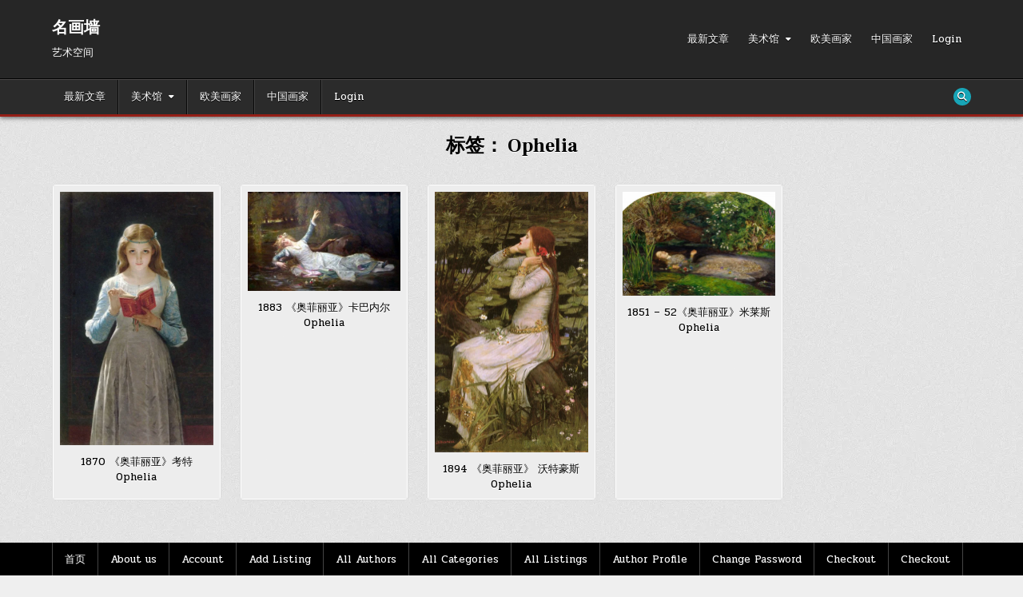

--- FILE ---
content_type: text/html; charset=UTF-8
request_url: https://minghuaqiang.com/tag/ophelia/
body_size: 38124
content:
<!DOCTYPE html>
<html lang="zh-Hans">
<head>
<meta charset="UTF-8">
<meta name="viewport" content="width=device-width, initial-scale=1.0">
<link rel="profile" href="http://gmpg.org/xfn/11">
<title>Ophelia &#8211; 名画墙</title>
<meta name='robots' content='max-image-preview:large' />
<link rel='dns-prefetch' href='//cdn.canvasjs.com' />
<link rel='dns-prefetch' href='//fonts.googleapis.com' />
<link rel='dns-prefetch' href='//use.fontawesome.com' />
<link rel='dns-prefetch' href='//www.googletagmanager.com' />
<link rel='dns-prefetch' href='//pagead2.googlesyndication.com' />
<link rel="alternate" type="application/rss+xml" title="名画墙 &raquo; Feed" href="https://minghuaqiang.com/feed/" />
<link rel="alternate" type="application/rss+xml" title="名画墙 &raquo; 评论 Feed" href="https://minghuaqiang.com/comments/feed/" />
<link rel="alternate" type="application/rss+xml" title="名画墙 &raquo; Ophelia 标签 Feed" href="https://minghuaqiang.com/tag/ophelia/feed/" />
<style id='wp-img-auto-sizes-contain-inline-css' type='text/css'>
img:is([sizes=auto i],[sizes^="auto," i]){contain-intrinsic-size:3000px 1500px}
/*# sourceURL=wp-img-auto-sizes-contain-inline-css */
</style>

<link rel='stylesheet' id='rtcl-public-css' href='https://minghuaqiang.com/wp-content/plugins/classified-listing/assets/css/rtcl-public.min.css?ver=5.3.4' type='text/css' media='all' />
<style id='rtcl-public-inline-css' type='text/css'>
:root{--rtcl-primary-color:#0066bf;--rtcl-link-color:#111111;--rtcl-link-hover-color:#0066bf;--rtcl-button-bg-color:#0066bf;--rtcl-button-color:#ffffff;--rtcl-button-hover-bg-color:#3065c1;}
.rtcl .rtcl-icon, 
							.rtcl-chat-form button.rtcl-chat-send, 
							.rtcl-chat-container a.rtcl-chat-card-link .rtcl-cc-content .rtcl-cc-listing-amount,
							.rtcl-chat-container ul.rtcl-messages-list .rtcl-message span.read-receipt-status .rtcl-icon.rtcl-read{color: #0066bf;}#rtcl-chat-modal {background-color: var(--rtcl-primary-color); border-color: var(--rtcl-primary-color)}#rtcl-compare-btn-wrap a.rtcl-compare-btn, .rtcl-btn, #rtcl-compare-panel-btn, .rtcl-chat-container ul.rtcl-messages-list .rtcl-message-wrap.own-message .rtcl-message-text, .rtcl-sold-out {background : var(--rtcl-primary-color);}.rtcl a{ color: var(--rtcl-link-color)}.rtcl a:hover{ color: var(--rtcl-link-hover-color)}.rtcl .rtcl-btn{ background-color: var(--rtcl-button-bg-color); border-color:var(--rtcl-button-bg-color); }.rtcl .rtcl-btn{ color: var(--rtcl-button-color); }[class*=rtcl-slider] [class*=swiper-button-],.rtcl-carousel-slider [class*=swiper-button-] { color: var(--rtcl-button-color); }.rtcl-pagination ul.page-numbers li span.page-numbers.current,.rtcl-pagination ul.page-numbers li a.page-numbers:hover{ background-color: var(--rtcl-button-hover-bg-color); }.rtcl .rtcl-btn:hover{ background-color: var(--rtcl-button-hover-bg-color); border-color: var(--rtcl-button-hover-bg-color); }
/*# sourceURL=rtcl-public-inline-css */
</style>
<style id='wp-emoji-styles-inline-css' type='text/css'>

	img.wp-smiley, img.emoji {
		display: inline !important;
		border: none !important;
		box-shadow: none !important;
		height: 1em !important;
		width: 1em !important;
		margin: 0 0.07em !important;
		vertical-align: -0.1em !important;
		background: none !important;
		padding: 0 !important;
	}
/*# sourceURL=wp-emoji-styles-inline-css */
</style>
<link rel='stylesheet' id='wp-block-library-css' href='https://minghuaqiang.com/wp-includes/css/dist/block-library/style.min.css?ver=6.9' type='text/css' media='all' />
<style id='global-styles-inline-css' type='text/css'>
:root{--wp--preset--aspect-ratio--square: 1;--wp--preset--aspect-ratio--4-3: 4/3;--wp--preset--aspect-ratio--3-4: 3/4;--wp--preset--aspect-ratio--3-2: 3/2;--wp--preset--aspect-ratio--2-3: 2/3;--wp--preset--aspect-ratio--16-9: 16/9;--wp--preset--aspect-ratio--9-16: 9/16;--wp--preset--color--black: #000000;--wp--preset--color--cyan-bluish-gray: #abb8c3;--wp--preset--color--white: #ffffff;--wp--preset--color--pale-pink: #f78da7;--wp--preset--color--vivid-red: #cf2e2e;--wp--preset--color--luminous-vivid-orange: #ff6900;--wp--preset--color--luminous-vivid-amber: #fcb900;--wp--preset--color--light-green-cyan: #7bdcb5;--wp--preset--color--vivid-green-cyan: #00d084;--wp--preset--color--pale-cyan-blue: #8ed1fc;--wp--preset--color--vivid-cyan-blue: #0693e3;--wp--preset--color--vivid-purple: #9b51e0;--wp--preset--gradient--vivid-cyan-blue-to-vivid-purple: linear-gradient(135deg,rgb(6,147,227) 0%,rgb(155,81,224) 100%);--wp--preset--gradient--light-green-cyan-to-vivid-green-cyan: linear-gradient(135deg,rgb(122,220,180) 0%,rgb(0,208,130) 100%);--wp--preset--gradient--luminous-vivid-amber-to-luminous-vivid-orange: linear-gradient(135deg,rgb(252,185,0) 0%,rgb(255,105,0) 100%);--wp--preset--gradient--luminous-vivid-orange-to-vivid-red: linear-gradient(135deg,rgb(255,105,0) 0%,rgb(207,46,46) 100%);--wp--preset--gradient--very-light-gray-to-cyan-bluish-gray: linear-gradient(135deg,rgb(238,238,238) 0%,rgb(169,184,195) 100%);--wp--preset--gradient--cool-to-warm-spectrum: linear-gradient(135deg,rgb(74,234,220) 0%,rgb(151,120,209) 20%,rgb(207,42,186) 40%,rgb(238,44,130) 60%,rgb(251,105,98) 80%,rgb(254,248,76) 100%);--wp--preset--gradient--blush-light-purple: linear-gradient(135deg,rgb(255,206,236) 0%,rgb(152,150,240) 100%);--wp--preset--gradient--blush-bordeaux: linear-gradient(135deg,rgb(254,205,165) 0%,rgb(254,45,45) 50%,rgb(107,0,62) 100%);--wp--preset--gradient--luminous-dusk: linear-gradient(135deg,rgb(255,203,112) 0%,rgb(199,81,192) 50%,rgb(65,88,208) 100%);--wp--preset--gradient--pale-ocean: linear-gradient(135deg,rgb(255,245,203) 0%,rgb(182,227,212) 50%,rgb(51,167,181) 100%);--wp--preset--gradient--electric-grass: linear-gradient(135deg,rgb(202,248,128) 0%,rgb(113,206,126) 100%);--wp--preset--gradient--midnight: linear-gradient(135deg,rgb(2,3,129) 0%,rgb(40,116,252) 100%);--wp--preset--font-size--small: 13px;--wp--preset--font-size--medium: 20px;--wp--preset--font-size--large: 36px;--wp--preset--font-size--x-large: 42px;--wp--preset--spacing--20: 0.44rem;--wp--preset--spacing--30: 0.67rem;--wp--preset--spacing--40: 1rem;--wp--preset--spacing--50: 1.5rem;--wp--preset--spacing--60: 2.25rem;--wp--preset--spacing--70: 3.38rem;--wp--preset--spacing--80: 5.06rem;--wp--preset--shadow--natural: 6px 6px 9px rgba(0, 0, 0, 0.2);--wp--preset--shadow--deep: 12px 12px 50px rgba(0, 0, 0, 0.4);--wp--preset--shadow--sharp: 6px 6px 0px rgba(0, 0, 0, 0.2);--wp--preset--shadow--outlined: 6px 6px 0px -3px rgb(255, 255, 255), 6px 6px rgb(0, 0, 0);--wp--preset--shadow--crisp: 6px 6px 0px rgb(0, 0, 0);}:where(.is-layout-flex){gap: 0.5em;}:where(.is-layout-grid){gap: 0.5em;}body .is-layout-flex{display: flex;}.is-layout-flex{flex-wrap: wrap;align-items: center;}.is-layout-flex > :is(*, div){margin: 0;}body .is-layout-grid{display: grid;}.is-layout-grid > :is(*, div){margin: 0;}:where(.wp-block-columns.is-layout-flex){gap: 2em;}:where(.wp-block-columns.is-layout-grid){gap: 2em;}:where(.wp-block-post-template.is-layout-flex){gap: 1.25em;}:where(.wp-block-post-template.is-layout-grid){gap: 1.25em;}.has-black-color{color: var(--wp--preset--color--black) !important;}.has-cyan-bluish-gray-color{color: var(--wp--preset--color--cyan-bluish-gray) !important;}.has-white-color{color: var(--wp--preset--color--white) !important;}.has-pale-pink-color{color: var(--wp--preset--color--pale-pink) !important;}.has-vivid-red-color{color: var(--wp--preset--color--vivid-red) !important;}.has-luminous-vivid-orange-color{color: var(--wp--preset--color--luminous-vivid-orange) !important;}.has-luminous-vivid-amber-color{color: var(--wp--preset--color--luminous-vivid-amber) !important;}.has-light-green-cyan-color{color: var(--wp--preset--color--light-green-cyan) !important;}.has-vivid-green-cyan-color{color: var(--wp--preset--color--vivid-green-cyan) !important;}.has-pale-cyan-blue-color{color: var(--wp--preset--color--pale-cyan-blue) !important;}.has-vivid-cyan-blue-color{color: var(--wp--preset--color--vivid-cyan-blue) !important;}.has-vivid-purple-color{color: var(--wp--preset--color--vivid-purple) !important;}.has-black-background-color{background-color: var(--wp--preset--color--black) !important;}.has-cyan-bluish-gray-background-color{background-color: var(--wp--preset--color--cyan-bluish-gray) !important;}.has-white-background-color{background-color: var(--wp--preset--color--white) !important;}.has-pale-pink-background-color{background-color: var(--wp--preset--color--pale-pink) !important;}.has-vivid-red-background-color{background-color: var(--wp--preset--color--vivid-red) !important;}.has-luminous-vivid-orange-background-color{background-color: var(--wp--preset--color--luminous-vivid-orange) !important;}.has-luminous-vivid-amber-background-color{background-color: var(--wp--preset--color--luminous-vivid-amber) !important;}.has-light-green-cyan-background-color{background-color: var(--wp--preset--color--light-green-cyan) !important;}.has-vivid-green-cyan-background-color{background-color: var(--wp--preset--color--vivid-green-cyan) !important;}.has-pale-cyan-blue-background-color{background-color: var(--wp--preset--color--pale-cyan-blue) !important;}.has-vivid-cyan-blue-background-color{background-color: var(--wp--preset--color--vivid-cyan-blue) !important;}.has-vivid-purple-background-color{background-color: var(--wp--preset--color--vivid-purple) !important;}.has-black-border-color{border-color: var(--wp--preset--color--black) !important;}.has-cyan-bluish-gray-border-color{border-color: var(--wp--preset--color--cyan-bluish-gray) !important;}.has-white-border-color{border-color: var(--wp--preset--color--white) !important;}.has-pale-pink-border-color{border-color: var(--wp--preset--color--pale-pink) !important;}.has-vivid-red-border-color{border-color: var(--wp--preset--color--vivid-red) !important;}.has-luminous-vivid-orange-border-color{border-color: var(--wp--preset--color--luminous-vivid-orange) !important;}.has-luminous-vivid-amber-border-color{border-color: var(--wp--preset--color--luminous-vivid-amber) !important;}.has-light-green-cyan-border-color{border-color: var(--wp--preset--color--light-green-cyan) !important;}.has-vivid-green-cyan-border-color{border-color: var(--wp--preset--color--vivid-green-cyan) !important;}.has-pale-cyan-blue-border-color{border-color: var(--wp--preset--color--pale-cyan-blue) !important;}.has-vivid-cyan-blue-border-color{border-color: var(--wp--preset--color--vivid-cyan-blue) !important;}.has-vivid-purple-border-color{border-color: var(--wp--preset--color--vivid-purple) !important;}.has-vivid-cyan-blue-to-vivid-purple-gradient-background{background: var(--wp--preset--gradient--vivid-cyan-blue-to-vivid-purple) !important;}.has-light-green-cyan-to-vivid-green-cyan-gradient-background{background: var(--wp--preset--gradient--light-green-cyan-to-vivid-green-cyan) !important;}.has-luminous-vivid-amber-to-luminous-vivid-orange-gradient-background{background: var(--wp--preset--gradient--luminous-vivid-amber-to-luminous-vivid-orange) !important;}.has-luminous-vivid-orange-to-vivid-red-gradient-background{background: var(--wp--preset--gradient--luminous-vivid-orange-to-vivid-red) !important;}.has-very-light-gray-to-cyan-bluish-gray-gradient-background{background: var(--wp--preset--gradient--very-light-gray-to-cyan-bluish-gray) !important;}.has-cool-to-warm-spectrum-gradient-background{background: var(--wp--preset--gradient--cool-to-warm-spectrum) !important;}.has-blush-light-purple-gradient-background{background: var(--wp--preset--gradient--blush-light-purple) !important;}.has-blush-bordeaux-gradient-background{background: var(--wp--preset--gradient--blush-bordeaux) !important;}.has-luminous-dusk-gradient-background{background: var(--wp--preset--gradient--luminous-dusk) !important;}.has-pale-ocean-gradient-background{background: var(--wp--preset--gradient--pale-ocean) !important;}.has-electric-grass-gradient-background{background: var(--wp--preset--gradient--electric-grass) !important;}.has-midnight-gradient-background{background: var(--wp--preset--gradient--midnight) !important;}.has-small-font-size{font-size: var(--wp--preset--font-size--small) !important;}.has-medium-font-size{font-size: var(--wp--preset--font-size--medium) !important;}.has-large-font-size{font-size: var(--wp--preset--font-size--large) !important;}.has-x-large-font-size{font-size: var(--wp--preset--font-size--x-large) !important;}
/*# sourceURL=global-styles-inline-css */
</style>

<style id='classic-theme-styles-inline-css' type='text/css'>
/*! This file is auto-generated */
.wp-block-button__link{color:#fff;background-color:#32373c;border-radius:9999px;box-shadow:none;text-decoration:none;padding:calc(.667em + 2px) calc(1.333em + 2px);font-size:1.125em}.wp-block-file__button{background:#32373c;color:#fff;text-decoration:none}
/*# sourceURL=/wp-includes/css/classic-themes.min.css */
</style>
<link rel='stylesheet' id='pgc-simply-gallery-plugin-lightbox-style-css' href='https://minghuaqiang.com/wp-content/plugins/simply-gallery-block/plugins/pgc_sgb_lightbox.min.style.css?ver=3.3.2' type='text/css' media='all' />
<link rel='stylesheet' id='dashicons-css' href='https://minghuaqiang.com/wp-includes/css/dashicons.min.css?ver=6.9' type='text/css' media='all' />
<link rel='stylesheet' id='admin-bar-css' href='https://minghuaqiang.com/wp-includes/css/admin-bar.min.css?ver=6.9' type='text/css' media='all' />
<style id='admin-bar-inline-css' type='text/css'>

    .canvasjs-chart-credit{
        display: none !important;
    }
    #vtrtsFreeChart canvas {
    border-radius: 6px;
}

.vtrts-free-adminbar-weekly-title {
    font-weight: bold;
    font-size: 14px;
    color: #fff;
    margin-bottom: 6px;
}

        #wpadminbar #wp-admin-bar-vtrts_free_top_button .ab-icon:before {
            content: "\f185";
            color: #1DAE22;
            top: 3px;
        }
    #wp-admin-bar-vtrts_pro_top_button .ab-item {
        min-width: 180px;
    }
    .vtrts-free-adminbar-dropdown {
        min-width: 420px ;
        padding: 18px 18px 12px 18px;
        background: #23282d;
        color: #fff;
        border-radius: 8px;
        box-shadow: 0 4px 24px rgba(0,0,0,0.15);
        margin-top: 10px;
    }
    .vtrts-free-adminbar-grid {
        display: grid;
        grid-template-columns: 1fr 1fr;
        gap: 18px 18px; /* row-gap column-gap */
        margin-bottom: 18px;
    }
    .vtrts-free-adminbar-card {
        background: #2c3338;
        border-radius: 8px;
        padding: 18px 18px 12px 18px;
        box-shadow: 0 2px 8px rgba(0,0,0,0.07);
        display: flex;
        flex-direction: column;
        align-items: flex-start;
    }
    /* Extra margin for the right column */
    .vtrts-free-adminbar-card:nth-child(2),
    .vtrts-free-adminbar-card:nth-child(4) {
        margin-left: 10px !important;
        padding-left: 10px !important;
                padding-top: 6px !important;

        margin-right: 10px !important;
        padding-right : 10px !important;
        margin-top: 10px !important;
    }
    .vtrts-free-adminbar-card:nth-child(1),
    .vtrts-free-adminbar-card:nth-child(3) {
        margin-left: 10px !important;
        padding-left: 10px !important;
                padding-top: 6px !important;

        margin-top: 10px !important;
                padding-right : 10px !important;

    }
    /* Extra margin for the bottom row */
    .vtrts-free-adminbar-card:nth-child(3),
    .vtrts-free-adminbar-card:nth-child(4) {
        margin-top: 6px !important;
        padding-top: 6px !important;
        margin-top: 10px !important;
    }
    .vtrts-free-adminbar-card-title {
        font-size: 14px;
        font-weight: 800;
        margin-bottom: 6px;
        color: #fff;
    }
    .vtrts-free-adminbar-card-value {
        font-size: 22px;
        font-weight: bold;
        color: #1DAE22;
        margin-bottom: 4px;
    }
    .vtrts-free-adminbar-card-sub {
        font-size: 12px;
        color: #aaa;
    }
    .vtrts-free-adminbar-btn-wrap {
        text-align: center;
        margin-top: 8px;
    }

    #wp-admin-bar-vtrts_free_top_button .ab-item{
    min-width: 80px !important;
        padding: 0px !important;
    .vtrts-free-adminbar-btn {
        display: inline-block;
        background: #1DAE22;
        color: #fff !important;
        font-weight: bold;
        padding: 8px 28px;
        border-radius: 6px;
        text-decoration: none;
        font-size: 15px;
        transition: background 0.2s;
        margin-top: 8px;
    }
    .vtrts-free-adminbar-btn:hover {
        background: #15991b;
        color: #fff !important;
    }

    .vtrts-free-adminbar-dropdown-wrap { min-width: 0; padding: 0; }
    #wpadminbar #wp-admin-bar-vtrts_free_top_button .vtrts-free-adminbar-dropdown { display: none; position: absolute; left: 0; top: 100%; z-index: 99999; }
    #wpadminbar #wp-admin-bar-vtrts_free_top_button:hover .vtrts-free-adminbar-dropdown { display: block; }
    
        .ab-empty-item #wp-admin-bar-vtrts_free_top_button-default .ab-empty-item{
    height:0px !important;
    padding :0px !important;
     }
            #wpadminbar .quicklinks .ab-empty-item{
        padding:0px !important;
    }
    .vtrts-free-adminbar-dropdown {
    min-width: 420px;
    padding: 18px 18px 12px 18px;
    background: #23282d;
    color: #fff;
    border-radius: 12px; /* more rounded */
    box-shadow: 0 8px 32px rgba(0,0,0,0.25); /* deeper shadow */
    margin-top: 10px;
}

.vtrts-free-adminbar-btn-wrap {
    text-align: center;
    margin-top: 18px; /* more space above */
}

.vtrts-free-adminbar-btn {
    display: inline-block;
    background: #1DAE22;
    color: #fff !important;
    font-weight: bold;
    padding: 5px 22px;
    border-radius: 8px;
    text-decoration: none;
    font-size: 17px;
    transition: background 0.2s, box-shadow 0.2s;
    margin-top: 8px;
    box-shadow: 0 2px 8px rgba(29,174,34,0.15);
    text-align: center;
    line-height: 1.6;
    
}
.vtrts-free-adminbar-btn:hover {
    background: #15991b;
    color: #fff !important;
    box-shadow: 0 4px 16px rgba(29,174,34,0.25);
}
    


/*# sourceURL=admin-bar-inline-css */
</style>
<link rel='stylesheet' id='crp-style-grid-css' href='https://minghuaqiang.com/wp-content/plugins/contextual-related-posts/css/grid.min.css?ver=4.1.0' type='text/css' media='all' />
<style id='crp-style-grid-inline-css' type='text/css'>

			.crp_related.crp-grid ul li a.crp_link {
				grid-template-rows: 150px auto;
			}
			.crp_related.crp-grid ul {
				grid-template-columns: repeat(auto-fill, minmax(150px, 1fr));
			}
			
/*# sourceURL=crp-style-grid-inline-css */
</style>
<link rel='stylesheet' id='gridshow-maincss-css' href='https://minghuaqiang.com/wp-content/themes/gridshow/style.css' type='text/css' media='all' />
<link rel='stylesheet' id='fontawesome-css' href='https://minghuaqiang.com/wp-content/plugins/classified-listing/assets/vendor/fontawesome/css/all.min.css?ver=6.7.1' type='text/css' media='all' />
<link rel='stylesheet' id='gridshow-webfont-css' href='//fonts.googleapis.com/css?family=Oswald:400,700|Frank+Ruhl+Libre:400,700|Pridi:400,700&#038;display=swap' type='text/css' media='all' />
<link rel='stylesheet' id='wpdreams-asl-basic-css' href='https://minghuaqiang.com/wp-content/plugins/ajax-search-lite/css/style.basic.css?ver=4.13.4' type='text/css' media='all' />
<style id='wpdreams-asl-basic-inline-css' type='text/css'>

					div[id*='ajaxsearchlitesettings'].searchsettings .asl_option_inner label {
						font-size: 0px !important;
						color: rgba(0, 0, 0, 0);
					}
					div[id*='ajaxsearchlitesettings'].searchsettings .asl_option_inner label:after {
						font-size: 11px !important;
						position: absolute;
						top: 0;
						left: 0;
						z-index: 1;
					}
					.asl_w_container {
						width: 100%;
						margin: 0px 0px 0px 0px;
						min-width: 200px;
					}
					div[id*='ajaxsearchlite'].asl_m {
						width: 100%;
					}
					div[id*='ajaxsearchliteres'].wpdreams_asl_results div.resdrg span.highlighted {
						font-weight: bold;
						color: rgba(217, 49, 43, 1);
						background-color: rgba(238, 238, 238, 1);
					}
					div[id*='ajaxsearchliteres'].wpdreams_asl_results .results img.asl_image {
						width: 70px;
						height: 70px;
						object-fit: cover;
					}
					div[id*='ajaxsearchlite'].asl_r .results {
						max-height: none;
					}
					div[id*='ajaxsearchlite'].asl_r {
						position: absolute;
					}
				
						div.asl_r.asl_w.vertical .results .item::after {
							display: block;
							position: absolute;
							bottom: 0;
							content: '';
							height: 1px;
							width: 100%;
							background: #D8D8D8;
						}
						div.asl_r.asl_w.vertical .results .item.asl_last_item::after {
							display: none;
						}
					
/*# sourceURL=wpdreams-asl-basic-inline-css */
</style>
<link rel='stylesheet' id='wpdreams-asl-instance-css' href='https://minghuaqiang.com/wp-content/plugins/ajax-search-lite/css/style-simple-grey.css?ver=4.13.4' type='text/css' media='all' />
<link rel='stylesheet' id='gb-frontend-block-css' href='https://minghuaqiang.com/wp-content/plugins/classified-listing/assets/css/gb-frontend-block.css?ver=5.3.4' type='text/css' media='all' />
<link rel='stylesheet' id='recent-posts-widget-with-thumbnails-public-style-css' href='https://minghuaqiang.com/wp-content/plugins/recent-posts-widget-with-thumbnails/public.css?ver=7.1.1' type='text/css' media='all' />
<link rel='stylesheet' id='ayecode-ui-css' href='https://minghuaqiang.com/wp-content/plugins/userswp/vendor/ayecode/wp-ayecode-ui/assets-v5/css/ayecode-ui-compatibility.css?ver=0.2.42' type='text/css' media='all' />
<style id='ayecode-ui-inline-css' type='text/css'>
body.modal-open #wpadminbar{z-index:999}.embed-responsive-16by9 .fluid-width-video-wrapper{padding:0!important;position:initial}
/*# sourceURL=ayecode-ui-inline-css */
</style>
<link rel='stylesheet' id='um_modal-css' href='https://minghuaqiang.com/wp-content/plugins/ultimate-member/assets/css/um-modal.min.css?ver=2.11.1' type='text/css' media='all' />
<link rel='stylesheet' id='um_ui-css' href='https://minghuaqiang.com/wp-content/plugins/ultimate-member/assets/libs/jquery-ui/jquery-ui.min.css?ver=1.13.2' type='text/css' media='all' />
<link rel='stylesheet' id='um_tipsy-css' href='https://minghuaqiang.com/wp-content/plugins/ultimate-member/assets/libs/tipsy/tipsy.min.css?ver=1.0.0a' type='text/css' media='all' />
<link rel='stylesheet' id='um_raty-css' href='https://minghuaqiang.com/wp-content/plugins/ultimate-member/assets/libs/raty/um-raty.min.css?ver=2.6.0' type='text/css' media='all' />
<link rel='stylesheet' id='select2-css' href='https://minghuaqiang.com/wp-content/plugins/ultimate-member/assets/libs/select2/select2.min.css?ver=4.0.13' type='text/css' media='all' />
<link rel='stylesheet' id='um_fileupload-css' href='https://minghuaqiang.com/wp-content/plugins/ultimate-member/assets/css/um-fileupload.min.css?ver=2.11.1' type='text/css' media='all' />
<link rel='stylesheet' id='um_confirm-css' href='https://minghuaqiang.com/wp-content/plugins/ultimate-member/assets/libs/um-confirm/um-confirm.min.css?ver=1.0' type='text/css' media='all' />
<link rel='stylesheet' id='um_datetime-css' href='https://minghuaqiang.com/wp-content/plugins/ultimate-member/assets/libs/pickadate/default.min.css?ver=3.6.2' type='text/css' media='all' />
<link rel='stylesheet' id='um_datetime_date-css' href='https://minghuaqiang.com/wp-content/plugins/ultimate-member/assets/libs/pickadate/default.date.min.css?ver=3.6.2' type='text/css' media='all' />
<link rel='stylesheet' id='um_datetime_time-css' href='https://minghuaqiang.com/wp-content/plugins/ultimate-member/assets/libs/pickadate/default.time.min.css?ver=3.6.2' type='text/css' media='all' />
<link rel='stylesheet' id='um_fonticons_ii-css' href='https://minghuaqiang.com/wp-content/plugins/ultimate-member/assets/libs/legacy/fonticons/fonticons-ii.min.css?ver=2.11.1' type='text/css' media='all' />
<link rel='stylesheet' id='um_fonticons_fa-css' href='https://minghuaqiang.com/wp-content/plugins/ultimate-member/assets/libs/legacy/fonticons/fonticons-fa.min.css?ver=2.11.1' type='text/css' media='all' />
<link rel='stylesheet' id='um_fontawesome-css' href='https://minghuaqiang.com/wp-content/plugins/ultimate-member/assets/css/um-fontawesome.min.css?ver=6.5.2' type='text/css' media='all' />
<link rel='stylesheet' id='um_common-css' href='https://minghuaqiang.com/wp-content/plugins/ultimate-member/assets/css/common.min.css?ver=2.11.1' type='text/css' media='all' />
<link rel='stylesheet' id='um_responsive-css' href='https://minghuaqiang.com/wp-content/plugins/ultimate-member/assets/css/um-responsive.min.css?ver=2.11.1' type='text/css' media='all' />
<link rel='stylesheet' id='um_styles-css' href='https://minghuaqiang.com/wp-content/plugins/ultimate-member/assets/css/um-styles.min.css?ver=2.11.1' type='text/css' media='all' />
<link rel='stylesheet' id='um_crop-css' href='https://minghuaqiang.com/wp-content/plugins/ultimate-member/assets/libs/cropper/cropper.min.css?ver=1.6.1' type='text/css' media='all' />
<link rel='stylesheet' id='um_profile-css' href='https://minghuaqiang.com/wp-content/plugins/ultimate-member/assets/css/um-profile.min.css?ver=2.11.1' type='text/css' media='all' />
<link rel='stylesheet' id='um_account-css' href='https://minghuaqiang.com/wp-content/plugins/ultimate-member/assets/css/um-account.min.css?ver=2.11.1' type='text/css' media='all' />
<link rel='stylesheet' id='um_misc-css' href='https://minghuaqiang.com/wp-content/plugins/ultimate-member/assets/css/um-misc.min.css?ver=2.11.1' type='text/css' media='all' />
<link rel='stylesheet' id='um_default_css-css' href='https://minghuaqiang.com/wp-content/plugins/ultimate-member/assets/css/um-old-default.min.css?ver=2.11.1' type='text/css' media='all' />
<link rel='stylesheet' id='font-awesome-css' href='https://use.fontawesome.com/releases/v6.7.2/css/all.css?wpfas=true' type='text/css' media='all' />
<script type="text/javascript" id="ahc_front_js-js-extra">
/* <![CDATA[ */
var ahc_ajax_front = {"ajax_url":"https://minghuaqiang.com/wp-admin/admin-ajax.php","plugin_url":"https://minghuaqiang.com/wp-content/plugins/visitors-traffic-real-time-statistics/","page_id":"\u6807\u7b7e\uff1a \u003Cspan\u003EOphelia\u003C/span\u003E","page_title":"","post_type":""};
//# sourceURL=ahc_front_js-js-extra
/* ]]> */
</script>
<script type="text/javascript" src="https://minghuaqiang.com/wp-content/plugins/visitors-traffic-real-time-statistics/js/front.js?ver=6.9" id="ahc_front_js-js"></script>
<script type="text/javascript" src="https://minghuaqiang.com/wp-includes/js/jquery/jquery.min.js?ver=3.7.1" id="jquery-core-js"></script>
<script type="text/javascript" src="https://minghuaqiang.com/wp-includes/js/jquery/jquery-migrate.min.js?ver=3.4.1" id="jquery-migrate-js"></script>
<script type="text/javascript" src="https://minghuaqiang.com/wp-includes/js/dist/vendor/moment.min.js?ver=2.30.1" id="moment-js"></script>
<script type="text/javascript" id="moment-js-after">
/* <![CDATA[ */
moment.updateLocale( 'zh_CN', {"months":["1 \u6708","2 \u6708","3 \u6708","4 \u6708","5 \u6708","6 \u6708","7 \u6708","8 \u6708","9 \u6708","10 \u6708","11 \u6708","12 \u6708"],"monthsShort":["1 \u6708","2 \u6708","3 \u6708","4 \u6708","5 \u6708","6 \u6708","7 \u6708","8 \u6708","9 \u6708","10 \u6708","11 \u6708","12 \u6708"],"weekdays":["\u661f\u671f\u65e5","\u661f\u671f\u4e00","\u661f\u671f\u4e8c","\u661f\u671f\u4e09","\u661f\u671f\u56db","\u661f\u671f\u4e94","\u661f\u671f\u516d"],"weekdaysShort":["\u5468\u65e5","\u5468\u4e00","\u5468\u4e8c","\u5468\u4e09","\u5468\u56db","\u5468\u4e94","\u5468\u516d"],"week":{"dow":1},"longDateFormat":{"LT":"H:i","LTS":null,"L":null,"LL":"Y-m-d","LLL":"Y\u5e74n\u6708j\u65e5 H:i","LLLL":null}} );
//# sourceURL=moment-js-after
/* ]]> */
</script>
<script type="text/javascript" src="https://minghuaqiang.com/wp-content/plugins/classified-listing/assets/vendor/daterangepicker/daterangepicker.js?ver=3.0.5" id="daterangepicker-js"></script>
<script type="text/javascript" src="https://minghuaqiang.com/wp-content/plugins/classified-listing/assets/js/rtcl-common.min.js?ver=5.3.4" id="rtcl-common-js"></script>
<script type="text/javascript" src="https://minghuaqiang.com/wp-content/plugins/classified-listing/assets/vendor/select2/select2.full.min.js?ver=4.1.0-rc.0" id="select2-js"></script>
<script type="text/javascript" src="https://minghuaqiang.com/wp-content/plugins/userswp/vendor/ayecode/wp-ayecode-ui/assets-v5/js/bootstrap.bundle.min.js?ver=0.2.42" id="bootstrap-js-bundle-js"></script>
<script type="text/javascript" id="bootstrap-js-bundle-js-after">
/* <![CDATA[ */
function aui_init_greedy_nav(){jQuery('nav.greedy').each(function(i,obj){if(jQuery(this).hasClass("being-greedy")){return true}jQuery(this).addClass('navbar-expand');jQuery(this).off('shown.bs.tab').on('shown.bs.tab',function(e){if(jQuery(e.target).closest('.dropdown-menu').hasClass('greedy-links')){jQuery(e.target).closest('.greedy').find('.greedy-btn.dropdown').attr('aria-expanded','false');jQuery(e.target).closest('.greedy-links').removeClass('show').addClass('d-none')}});jQuery(document).off('mousemove','.greedy-btn').on('mousemove','.greedy-btn',function(e){jQuery('.dropdown-menu.greedy-links').removeClass('d-none')});var $vlinks='';var $dDownClass='';var ddItemClass='greedy-nav-item';if(jQuery(this).find('.navbar-nav').length){if(jQuery(this).find('.navbar-nav').hasClass("being-greedy")){return true}$vlinks=jQuery(this).find('.navbar-nav').addClass("being-greedy w-100").removeClass('overflow-hidden')}else if(jQuery(this).find('.nav').length){if(jQuery(this).find('.nav').hasClass("being-greedy")){return true}$vlinks=jQuery(this).find('.nav').addClass("being-greedy w-100").removeClass('overflow-hidden');$dDownClass=' mt-0 p-0 zi-5 ';ddItemClass+=' mt-0 me-0'}else{return false}jQuery($vlinks).append('<li class="nav-item list-unstyled ml-auto greedy-btn d-none dropdown"><button data-bs-toggle="collapse" class="nav-link greedy-nav-link" role="button"><i class="fas fa-ellipsis-h"></i> <span class="greedy-count badge bg-dark rounded-pill"></span></button><ul class="greedy-links dropdown-menu dropdown-menu-end '+$dDownClass+'"></ul></li>');var $hlinks=jQuery(this).find('.greedy-links');var $btn=jQuery(this).find('.greedy-btn');var numOfItems=0;var totalSpace=0;var closingTime=1000;var breakWidths=[];$vlinks.children().outerWidth(function(i,w){totalSpace+=w;numOfItems+=1;breakWidths.push(totalSpace)});var availableSpace,numOfVisibleItems,requiredSpace,buttonSpace,timer;function check(){buttonSpace=$btn.width();availableSpace=$vlinks.width()-10;numOfVisibleItems=$vlinks.children().length;requiredSpace=breakWidths[numOfVisibleItems-1];if(numOfVisibleItems>1&&requiredSpace>availableSpace){var $li=$vlinks.children().last().prev();$li.removeClass('nav-item').addClass(ddItemClass);if(!jQuery($hlinks).children().length){$li.find('.nav-link').addClass('w-100 dropdown-item rounded-0 rounded-bottom')}else{jQuery($hlinks).find('.nav-link').removeClass('rounded-top');$li.find('.nav-link').addClass('w-100 dropdown-item rounded-0 rounded-top')}$li.prependTo($hlinks);numOfVisibleItems-=1;check()}else if(availableSpace>breakWidths[numOfVisibleItems]){$hlinks.children().first().insertBefore($btn);numOfVisibleItems+=1;check()}jQuery($btn).find(".greedy-count").html(numOfItems-numOfVisibleItems);if(numOfVisibleItems===numOfItems){$btn.addClass('d-none')}else $btn.removeClass('d-none')}jQuery(window).on("resize",function(){check()});check()})}function aui_select2_locale(){var aui_select2_params={"i18n_select_state_text":"Select an option\u2026","i18n_no_matches":"No matches found","i18n_ajax_error":"Loading failed","i18n_input_too_short_1":"Please enter 1 or more characters","i18n_input_too_short_n":"Please enter %item% or more characters","i18n_input_too_long_1":"Please delete 1 character","i18n_input_too_long_n":"Please delete %item% characters","i18n_selection_too_long_1":"You can only select 1 item","i18n_selection_too_long_n":"You can only select %item% items","i18n_load_more":"Loading more results\u2026","i18n_searching":"Searching\u2026"};return{theme:"bootstrap-5",width:jQuery(this).data('width')?jQuery(this).data('width'):jQuery(this).hasClass('w-100')?'100%':'style',placeholder:jQuery(this).data('placeholder'),language:{errorLoading:function(){return aui_select2_params.i18n_searching},inputTooLong:function(args){var overChars=args.input.length-args.maximum;if(1===overChars){return aui_select2_params.i18n_input_too_long_1}return aui_select2_params.i18n_input_too_long_n.replace('%item%',overChars)},inputTooShort:function(args){var remainingChars=args.minimum-args.input.length;if(1===remainingChars){return aui_select2_params.i18n_input_too_short_1}return aui_select2_params.i18n_input_too_short_n.replace('%item%',remainingChars)},loadingMore:function(){return aui_select2_params.i18n_load_more},maximumSelected:function(args){if(args.maximum===1){return aui_select2_params.i18n_selection_too_long_1}return aui_select2_params.i18n_selection_too_long_n.replace('%item%',args.maximum)},noResults:function(){return aui_select2_params.i18n_no_matches},searching:function(){return aui_select2_params.i18n_searching}}}}function aui_init_select2(){var select2_args=jQuery.extend({},aui_select2_locale());jQuery("select.aui-select2").each(function(){if(!jQuery(this).hasClass("select2-hidden-accessible")){jQuery(this).select2(select2_args)}})}function aui_time_ago(selector){var aui_timeago_params={"prefix_ago":"","suffix_ago":" ago","prefix_after":"after ","suffix_after":"","seconds":"less than a minute","minute":"about a minute","minutes":"%d minutes","hour":"about an hour","hours":"about %d hours","day":"a day","days":"%d days","month":"about a month","months":"%d months","year":"about a year","years":"%d years"};var templates={prefix:aui_timeago_params.prefix_ago,suffix:aui_timeago_params.suffix_ago,seconds:aui_timeago_params.seconds,minute:aui_timeago_params.minute,minutes:aui_timeago_params.minutes,hour:aui_timeago_params.hour,hours:aui_timeago_params.hours,day:aui_timeago_params.day,days:aui_timeago_params.days,month:aui_timeago_params.month,months:aui_timeago_params.months,year:aui_timeago_params.year,years:aui_timeago_params.years};var template=function(t,n){return templates[t]&&templates[t].replace(/%d/i,Math.abs(Math.round(n)))};var timer=function(time){if(!time)return;time=time.replace(/\.\d+/,"");time=time.replace(/-/,"/").replace(/-/,"/");time=time.replace(/T/," ").replace(/Z/," UTC");time=time.replace(/([\+\-]\d\d)\:?(\d\d)/," $1$2");time=new Date(time*1000||time);var now=new Date();var seconds=((now.getTime()-time)*.001)>>0;var minutes=seconds/60;var hours=minutes/60;var days=hours/24;var years=days/365;return templates.prefix+(seconds<45&&template('seconds',seconds)||seconds<90&&template('minute',1)||minutes<45&&template('minutes',minutes)||minutes<90&&template('hour',1)||hours<24&&template('hours',hours)||hours<42&&template('day',1)||days<30&&template('days',days)||days<45&&template('month',1)||days<365&&template('months',days/30)||years<1.5&&template('year',1)||template('years',years))+templates.suffix};var elements=document.getElementsByClassName(selector);if(selector&&elements&&elements.length){for(var i in elements){var $el=elements[i];if(typeof $el==='object'){$el.innerHTML='<i class="far fa-clock"></i> '+timer($el.getAttribute('title')||$el.getAttribute('datetime'))}}}setTimeout(function(){aui_time_ago(selector)},60000)}function aui_init_tooltips(){jQuery('[data-bs-toggle="tooltip"]').tooltip();jQuery('[data-bs-toggle="popover"]').popover();jQuery('[data-bs-toggle="popover-html"]').popover({html:true,sanitize:false});jQuery('[data-bs-toggle="popover"],[data-bs-toggle="popover-html"]').on('inserted.bs.popover',function(){jQuery('body > .popover').wrapAll("<div class='bsui' />")})}$aui_doing_init_flatpickr=false;function aui_init_flatpickr(){if(typeof jQuery.fn.flatpickr==="function"&&!$aui_doing_init_flatpickr){$aui_doing_init_flatpickr=true;try{flatpickr.localize({weekdays:{shorthand:['Sun','Mon','Tue','Wed','Thu','Fri','Sat'],longhand:['Sun','Mon','Tue','Wed','Thu','Fri','Sat'],},months:{shorthand:['Jan','Feb','Mar','Apr','May','Jun','Jul','Aug','Sep','Oct','Nov','Dec'],longhand:['January','February','March','April','May','June','July','August','September','October','November','December'],},daysInMonth:[31,28,31,30,31,30,31,31,30,31,30,31],firstDayOfWeek:1,ordinal:function(nth){var s=nth%100;if(s>3&&s<21)return"th";switch(s%10){case 1:return"st";case 2:return"nd";case 3:return"rd";default:return"th"}},rangeSeparator:' to ',weekAbbreviation:'Wk',scrollTitle:'Scroll to increment',toggleTitle:'Click to toggle',amPM:['AM','PM'],yearAriaLabel:'Year',hourAriaLabel:'Hour',minuteAriaLabel:'Minute',time_24hr:false})}catch(err){console.log(err.message)}jQuery('input[data-aui-init="flatpickr"]:not(.flatpickr-input)').flatpickr()}$aui_doing_init_flatpickr=false}$aui_doing_init_iconpicker=false;function aui_init_iconpicker(){if(typeof jQuery.fn.iconpicker==="function"&&!$aui_doing_init_iconpicker){$aui_doing_init_iconpicker=true;jQuery('input[data-aui-init="iconpicker"]:not(.iconpicker-input)').iconpicker()}$aui_doing_init_iconpicker=false}function aui_modal_iframe($title,$url,$footer,$dismissible,$class,$dialog_class,$body_class,responsive){if(!$body_class){$body_class='p-0'}var wClass='text-center position-absolute w-100 text-dark overlay overlay-white p-0 m-0 d-flex justify-content-center align-items-center';var wStyle='';var sStyle='';var $body="",sClass="w-100 p-0 m-0";if(responsive){$body+='<div class="embed-responsive embed-responsive-16by9 ratio ratio-16x9">';wClass+=' h-100';sClass+=' embed-responsive-item'}else{wClass+=' vh-100';sClass+=' vh-100';wStyle+=' height: 90vh !important;';sStyle+=' height: 90vh !important;'}$body+='<div class="ac-preview-loading '+wClass+'" style="left:0;top:0;'+wStyle+'"><div class="spinner-border" role="status"></div></div>';$body+='<iframe id="embedModal-iframe" class="'+sClass+'" style="'+sStyle+'" src="" width="100%" height="100%" frameborder="0" allowtransparency="true"></iframe>';if(responsive){$body+='</div>'}$m=aui_modal($title,$body,$footer,$dismissible,$class,$dialog_class,$body_class);const auiModal=document.getElementById('aui-modal');auiModal.addEventListener('shown.bs.modal',function(e){iFrame=jQuery('#embedModal-iframe');jQuery('.ac-preview-loading').removeClass('d-none').addClass('d-flex');iFrame.attr({src:$url});iFrame.load(function(){jQuery('.ac-preview-loading').removeClass('d-flex').addClass('d-none')})});return $m}function aui_modal($title,$body,$footer,$dismissible,$class,$dialog_class,$body_class){if(!$class){$class=''}if(!$dialog_class){$dialog_class=''}if(!$body){$body='<div class="text-center"><div class="spinner-border" role="status"></div></div>'}jQuery('.aui-modal').remove();jQuery('.modal-backdrop').remove();jQuery('body').css({overflow:'','padding-right':''});var $modal='';$modal+='<div id="aui-modal" class="modal aui-modal fade shadow bsui '+$class+'" tabindex="-1">'+'<div class="modal-dialog modal-dialog-centered '+$dialog_class+'">'+'<div class="modal-content border-0 shadow">';if($title){$modal+='<div class="modal-header">'+'<h5 class="modal-title">'+$title+'</h5>';if($dismissible){$modal+='<button type="button" class="btn-close" data-bs-dismiss="modal" aria-label="Close">'+'</button>'}$modal+='</div>'}$modal+='<div class="modal-body '+$body_class+'">'+$body+'</div>';if($footer){$modal+='<div class="modal-footer">'+$footer+'</div>'}$modal+='</div>'+'</div>'+'</div>';jQuery('body').append($modal);const ayeModal=new bootstrap.Modal('.aui-modal',{});ayeModal.show()}function aui_conditional_fields(form){jQuery(form).find(".aui-conditional-field").each(function(){var $element_require=jQuery(this).data('element-require');if($element_require){$element_require=$element_require.replace("&#039;","'");$element_require=$element_require.replace("&quot;",'"');if(aui_check_form_condition($element_require,form)){jQuery(this).removeClass('d-none')}else{jQuery(this).addClass('d-none')}}})}function aui_check_form_condition(condition,form){if(form){condition=condition.replace(/\(form\)/g,"('"+form+"')")}return new Function("return "+condition+";")()}jQuery.fn.aui_isOnScreen=function(){var win=jQuery(window);var viewport={top:win.scrollTop(),left:win.scrollLeft()};viewport.right=viewport.left+win.width();viewport.bottom=viewport.top+win.height();var bounds=this.offset();bounds.right=bounds.left+this.outerWidth();bounds.bottom=bounds.top+this.outerHeight();return(!(viewport.right<bounds.left||viewport.left>bounds.right||viewport.bottom<bounds.top||viewport.top>bounds.bottom))};function aui_carousel_maybe_show_multiple_items($carousel){var $items={};var $item_count=0;if(!jQuery($carousel).find('.carousel-inner-original').length){jQuery($carousel).append('<div class="carousel-inner-original d-none">'+jQuery($carousel).find('.carousel-inner').html().replaceAll('carousel-item','not-carousel-item')+'</div>')}jQuery($carousel).find('.carousel-inner-original .not-carousel-item').each(function(){$items[$item_count]=jQuery(this).html();$item_count++});if(!$item_count){return}if(jQuery(window).width()<=576){if(jQuery($carousel).find('.carousel-inner').hasClass('aui-multiple-items')&&jQuery($carousel).find('.carousel-inner-original').length){jQuery($carousel).find('.carousel-inner').removeClass('aui-multiple-items').html(jQuery($carousel).find('.carousel-inner-original').html().replaceAll('not-carousel-item','carousel-item'));jQuery($carousel).find(".carousel-indicators li").removeClass("d-none")}}else{var $md_count=jQuery($carousel).data('limit_show');var $md_cols_count=jQuery($carousel).data('cols_show');var $new_items='';var $new_items_count=0;var $new_item_count=0;var $closed=true;Object.keys($items).forEach(function(key,index){if(index!=0&&Number.isInteger(index/$md_count)){$new_items+='</div></div>';$closed=true}if(index==0||Number.isInteger(index/$md_count)){$row_cols_class=$md_cols_count?' g-lg-4 g-3 row-cols-1 row-cols-lg-'+$md_cols_count:'';$active=index==0?'active':'';$new_items+='<div class="carousel-item '+$active+'"><div class="row'+$row_cols_class+' ">';$closed=false;$new_items_count++;$new_item_count=0}$new_items+='<div class="col ">'+$items[index]+'</div>';$new_item_count++});if(!$closed){if($md_count-$new_item_count>0){$placeholder_count=$md_count-$new_item_count;while($placeholder_count>0){$new_items+='<div class="col "></div>';$placeholder_count--}}$new_items+='</div></div>'}jQuery($carousel).find('.carousel-inner').addClass('aui-multiple-items').html($new_items);jQuery($carousel).find('.carousel-item.active img').each(function(){if(real_srcset=jQuery(this).attr("data-srcset")){if(!jQuery(this).attr("srcset"))jQuery(this).attr("srcset",real_srcset)}if(real_src=jQuery(this).attr("data-src")){if(!jQuery(this).attr("srcset"))jQuery(this).attr("src",real_src)}});$hide_count=$new_items_count-1;jQuery($carousel).find(".carousel-indicators li:gt("+$hide_count+")").addClass("d-none")}jQuery(window).trigger("aui_carousel_multiple")}function aui_init_carousel_multiple_items(){jQuery(window).on("resize",function(){jQuery('.carousel-multiple-items').each(function(){aui_carousel_maybe_show_multiple_items(this)})});jQuery('.carousel-multiple-items').each(function(){aui_carousel_maybe_show_multiple_items(this)})}function init_nav_sub_menus(){jQuery('.navbar-multi-sub-menus').each(function(i,obj){if(jQuery(this).hasClass("has-sub-sub-menus")){return true}jQuery(this).addClass('has-sub-sub-menus');jQuery(this).find('.dropdown-menu a.dropdown-toggle').on('click',function(e){var $el=jQuery(this);$el.toggleClass('active-dropdown');var $parent=jQuery(this).offsetParent(".dropdown-menu");if(!jQuery(this).next().hasClass('show')){jQuery(this).parents('.dropdown-menu').first().find('.show').removeClass("show")}var $subMenu=jQuery(this).next(".dropdown-menu");$subMenu.toggleClass('show');jQuery(this).parent("li").toggleClass('show');jQuery(this).parents('li.nav-item.dropdown.show').on('hidden.bs.dropdown',function(e){jQuery('.dropdown-menu .show').removeClass("show");$el.removeClass('active-dropdown')});if(!$parent.parent().hasClass('navbar-nav')){$el.next().addClass('position-relative border-top border-bottom')}return false})})}function aui_lightbox_embed($link,ele){ele.preventDefault();jQuery('.aui-carousel-modal').remove();var $modal='<div class="modal fade aui-carousel-modal bsui" id="aui-carousel-modal" tabindex="-1" role="dialog" aria-labelledby="aui-modal-title" aria-hidden="true"><div class="modal-dialog modal-dialog-centered modal-xl mw-100"><div class="modal-content bg-transparent border-0 shadow-none"><div class="modal-header"><h5 class="modal-title" id="aui-modal-title"></h5></div><div class="modal-body text-center"><i class="fas fa-circle-notch fa-spin fa-3x"></i></div></div></div></div>';jQuery('body').append($modal);const ayeModal=new bootstrap.Modal('.aui-carousel-modal',{});const myModalEl=document.getElementById('aui-carousel-modal');myModalEl.addEventListener('hidden.bs.modal',event=>{jQuery(".aui-carousel-modal iframe").attr('src','')});jQuery('.aui-carousel-modal').on('shown.bs.modal',function(e){jQuery('.aui-carousel-modal .carousel-item.active').find('iframe').each(function(){var $iframe=jQuery(this);$iframe.parent().find('.ac-preview-loading').removeClass('d-none').addClass('d-flex');if(!$iframe.attr('src')&&$iframe.data('src')){$iframe.attr('src',$iframe.data('src'))}$iframe.on('load',function(){setTimeout(function(){$iframe.parent().find('.ac-preview-loading').removeClass('d-flex').addClass('d-none')},1250)})})});$container=jQuery($link).closest('.aui-gallery');$clicked_href=jQuery($link).attr('href');$images=[];$container.find('.aui-lightbox-image, .aui-lightbox-iframe').each(function(){var a=this;var href=jQuery(a).attr('href');if(href){$images.push(href)}});if($images.length){var $carousel='<div id="aui-embed-slider-modal" class="carousel slide" >';if($images.length>1){$i=0;$carousel+='<ol class="carousel-indicators position-fixed">';$container.find('.aui-lightbox-image, .aui-lightbox-iframe').each(function(){$active=$clicked_href==jQuery(this).attr('href')?'active':'';$carousel+='<li data-bs-target="#aui-embed-slider-modal" data-bs-slide-to="'+$i+'" class="'+$active+'"></li>';$i++});$carousel+='</ol>'}$i=0;$rtl_class='justify-content-start';$carousel+='<div class="carousel-inner d-flex align-items-center '+$rtl_class+'">';$container.find('.aui-lightbox-image').each(function(){var a=this;var href=jQuery(a).attr('href');$active=$clicked_href==jQuery(this).attr('href')?'active':'';$carousel+='<div class="carousel-item '+$active+'"><div>';var css_height=window.innerWidth>window.innerHeight?'90vh':'auto';var srcset=jQuery(a).find('img').attr('srcset');var sizes='';if(srcset){var sources=srcset.split(',').map(s=>{var parts=s.trim().split(' ');return{width:parseInt(parts[1].replace('w','')),descriptor:parts[1].replace('w','px')}}).sort((a,b)=>b.width-a.width);sizes=sources.map((source,index,array)=>{if(index===0){return `${source.descriptor}`}else{return `(max-width:${source.width-1}px)${array[index-1].descriptor}`}}).reverse().join(', ')}var img=href?jQuery(a).find('img').clone().attr('src',href).attr('sizes',sizes).removeClass().addClass('mx-auto d-block w-auto rounded').css({'max-height':css_height,'max-width':'98%'}).get(0).outerHTML:jQuery(a).find('img').clone().removeClass().addClass('mx-auto d-block w-auto rounded').css({'max-height':css_height,'max-width':'98%'}).get(0).outerHTML;$carousel+=img;if(jQuery(a).parent().find('.carousel-caption').length){$carousel+=jQuery(a).parent().find('.carousel-caption').clone().removeClass('sr-only visually-hidden').get(0).outerHTML}else if(jQuery(a).parent().find('.figure-caption').length){$carousel+=jQuery(a).parent().find('.figure-caption').clone().removeClass('sr-only visually-hidden').addClass('carousel-caption').get(0).outerHTML}$carousel+='</div></div>';$i++});$container.find('.aui-lightbox-iframe').each(function(){var a=this;var css_height=window.innerWidth>window.innerHeight?'90vh;':'auto;';var styleWidth=$images.length>1?'max-width:70%;':'';$active=$clicked_href==jQuery(this).attr('href')?'active':'';$carousel+='<div class="carousel-item '+$active+'"><div class="modal-xl mx-auto ratio ratio-16x9" style="max-height:'+css_height+styleWidth+'">';var url=jQuery(a).attr('href');var iframe='<div class="ac-preview-loading text-light d-none" style="left:0;top:0;height:'+css_height+'"><div class="spinner-border m-auto" role="status"></div></div>';iframe+='<iframe class="aui-carousel-iframe" style="height:'+css_height+'" src="" data-src="'+url+'?rel=0&amp;showinfo=0&amp;modestbranding=1&amp;autoplay=1" allow="autoplay"></iframe>';var img=iframe;$carousel+=img;$carousel+='</div></div>';$i++});$carousel+='</div>';if($images.length>1){$carousel+='<a class="carousel-control-prev" href="#aui-embed-slider-modal" role="button" data-bs-slide="prev">';$carousel+='<span class="carousel-control-prev-icon" aria-hidden="true"></span>';$carousel+=' <a class="carousel-control-next" href="#aui-embed-slider-modal" role="button" data-bs-slide="next">';$carousel+='<span class="carousel-control-next-icon" aria-hidden="true"></span>';$carousel+='</a>'}$carousel+='</div>';var $close='<button type="button" class="btn-close btn-close-white text-end position-fixed" style="right: 20px;top: 10px; z-index: 1055;" data-bs-dismiss="modal" aria-label="Close"></button>';jQuery('.aui-carousel-modal .modal-content').html($carousel).prepend($close);ayeModal.show();try{if('ontouchstart'in document.documentElement||navigator.maxTouchPoints>0){let _bsC=new bootstrap.Carousel('#aui-embed-slider-modal')}}catch(err){}}}function aui_init_lightbox_embed(){jQuery('.aui-lightbox-image, .aui-lightbox-iframe').off('click').on("click",function(ele){aui_lightbox_embed(this,ele)})}function aui_init_modal_iframe(){jQuery('.aui-has-embed, [data-aui-embed="iframe"]').each(function(e){if(!jQuery(this).hasClass('aui-modal-iframed')&&jQuery(this).data('embed-url')){jQuery(this).addClass('aui-modal-iframed');jQuery(this).on("click",function(e1){aui_modal_iframe('',jQuery(this).data('embed-url'),'',true,'','modal-lg','aui-modal-iframe p-0',true);return false})}})}$aui_doing_toast=false;function aui_toast($id,$type,$title,$title_small,$body,$time,$can_close){if($aui_doing_toast){setTimeout(function(){aui_toast($id,$type,$title,$title_small,$body,$time,$can_close)},500);return}$aui_doing_toast=true;if($can_close==null){$can_close=false}if($time==''||$time==null){$time=3000}if(document.getElementById($id)){jQuery('#'+$id).toast('show');setTimeout(function(){$aui_doing_toast=false},500);return}var uniqid=Date.now();if($id){uniqid=$id}$op="";$tClass='';$thClass='';$icon="";if($type=='success'){$op="opacity:.92;";$tClass='alert bg-success w-auto';$thClass='bg-transparent border-0 text-white';$icon="<div class='h5 m-0 p-0'><i class='fas fa-check-circle me-2'></i></div>"}else if($type=='error'||$type=='danger'){$op="opacity:.92;";$tClass='alert bg-danger  w-auto';$thClass='bg-transparent border-0 text-white';$icon="<div class='h5 m-0 p-0'><i class='far fa-times-circle me-2'></i></div>"}else if($type=='info'){$op="opacity:.92;";$tClass='alert bg-info  w-auto';$thClass='bg-transparent border-0 text-white';$icon="<div class='h5 m-0 p-0'><i class='fas fa-info-circle me-2'></i></div>"}else if($type=='warning'){$op="opacity:.92;";$tClass='alert bg-warning  w-auto';$thClass='bg-transparent border-0 text-dark';$icon="<div class='h5 m-0 p-0'><i class='fas fa-exclamation-triangle me-2'></i></div>"}if(!document.getElementById("aui-toasts")){jQuery('body').append('<div class="bsui" id="aui-toasts"><div class="position-fixed aui-toast-bottom-right pr-3 pe-3 mb-1" style="z-index: 500000;right: 0;bottom: 0;'+$op+'"></div></div>')}$toast='<div id="'+uniqid+'" class="toast fade hide shadow hover-shadow '+$tClass+'" style="" role="alert" aria-live="assertive" aria-atomic="true" data-bs-delay="'+$time+'">';if($type||$title||$title_small){$toast+='<div class="toast-header '+$thClass+'">';if($icon){$toast+=$icon}if($title){$toast+='<strong class="me-auto">'+$title+'</strong>'}if($title_small){$toast+='<small>'+$title_small+'</small>'}if($can_close){$toast+='<button type="button" class="ms-2 mb-1 btn-close" data-bs-dismiss="toast" aria-label="Close"></button>'}$toast+='</div>'}if($body){$toast+='<div class="toast-body">'+$body+'</div>'}$toast+='</div>';jQuery('.aui-toast-bottom-right').prepend($toast);jQuery('#'+uniqid).toast('show');setTimeout(function(){$aui_doing_toast=false},500)}function aui_init_counters(){const animNum=(EL)=>{if(EL._isAnimated)return;EL._isAnimated=true;let end=EL.dataset.auiend;let start=EL.dataset.auistart;let duration=EL.dataset.auiduration?EL.dataset.auiduration:2000;let seperator=EL.dataset.auisep?EL.dataset.auisep:'';jQuery(EL).prop('Counter',start).animate({Counter:end},{duration:Math.abs(duration),easing:'swing',step:function(now){const text=seperator?(Math.ceil(now)).toLocaleString('en-US'):Math.ceil(now);const html=seperator?text.split(",").map(n=>`<span class="count">${n}</span>`).join(","):text;if(seperator&&seperator!=','){html.replace(',',seperator)}jQuery(this).html(html)}})};const inViewport=(entries,observer)=>{entries.forEach(entry=>{if(entry.isIntersecting)animNum(entry.target)})};jQuery("[data-auicounter]").each((i,EL)=>{const observer=new IntersectionObserver(inViewport);observer.observe(EL)})}function aui_init(){aui_init_counters();init_nav_sub_menus();aui_init_tooltips();aui_init_select2();aui_init_flatpickr();aui_init_iconpicker();aui_init_greedy_nav();aui_time_ago('timeago');aui_init_carousel_multiple_items();aui_init_lightbox_embed();aui_init_modal_iframe()}jQuery(window).on("load",function(){aui_init()});jQuery(function($){var ua=navigator.userAgent.toLowerCase();var isiOS=ua.match(/(iphone|ipod|ipad)/);if(isiOS){var pS=0;pM=parseFloat($('body').css('marginTop'));$(document).on('show.bs.modal',function(){pS=window.scrollY;$('body').css({marginTop:-pS,overflow:'hidden',position:'fixed',})}).on('hidden.bs.modal',function(){$('body').css({marginTop:pM,overflow:'visible',position:'inherit',});window.scrollTo(0,pS)})}$(document).on('slide.bs.carousel',function(el){var $_modal=$(el.relatedTarget).closest('.aui-carousel-modal:visible').length?$(el.relatedTarget).closest('.aui-carousel-modal:visible'):'';if($_modal&&$_modal.find('.carousel-item iframe.aui-carousel-iframe').length){$_modal.find('.carousel-item.active iframe.aui-carousel-iframe').each(function(){if($(this).attr('src')){$(this).data('src',$(this).attr('src'));$(this).attr('src','')}});if($(el.relatedTarget).find('iframe.aui-carousel-iframe').length){$(el.relatedTarget).find('.ac-preview-loading').removeClass('d-none').addClass('d-flex');var $cIframe=$(el.relatedTarget).find('iframe.aui-carousel-iframe');if(!$cIframe.attr('src')&&$cIframe.data('src')){$cIframe.attr('src',$cIframe.data('src'))}$cIframe.on('load',function(){setTimeout(function(){$_modal.find('.ac-preview-loading').removeClass('d-flex').addClass('d-none')},1250)})}}})});var aui_confirm=function(message,okButtonText,cancelButtonText,isDelete,large){okButtonText=okButtonText||'Yes';cancelButtonText=cancelButtonText||'Cancel';message=message||'Are you sure?';sizeClass=large?'':'modal-sm';btnClass=isDelete?'btn-danger':'btn-primary';deferred=jQuery.Deferred();var $body="";$body+="<h3 class='h4 py-3 text-center text-dark'>"+message+"</h3>";$body+="<div class='d-flex'>";$body+="<button class='btn btn-outline-secondary w-50 btn-round' data-bs-dismiss='modal'  onclick='deferred.resolve(false);'>"+cancelButtonText+"</button>";$body+="<button class='btn "+btnClass+" ms-2 w-50 btn-round' data-bs-dismiss='modal'  onclick='deferred.resolve(true);'>"+okButtonText+"</button>";$body+="</div>";$modal=aui_modal('',$body,'',false,'',sizeClass);return deferred.promise()};function aui_flip_color_scheme_on_scroll($value,$iframe){if(!$value)$value=window.scrollY;var navbar=$iframe?$iframe.querySelector('.color-scheme-flip-on-scroll'):document.querySelector('.color-scheme-flip-on-scroll');if(navbar==null)return;let cs_original=navbar.dataset.cso;let cs_scroll=navbar.dataset.css;if(!cs_scroll&&!cs_original){if(navbar.classList.contains('navbar-light')){cs_original='navbar-light';cs_scroll='navbar-dark'}else if(navbar.classList.contains('navbar-dark')){cs_original='navbar-dark';cs_scroll='navbar-light'}navbar.dataset.cso=cs_original;navbar.dataset.css=cs_scroll}if($value>0||navbar.classList.contains('nav-menu-open')){navbar.classList.remove(cs_original);navbar.classList.add(cs_scroll)}else{navbar.classList.remove(cs_scroll);navbar.classList.add(cs_original)}}window.onscroll=function(){aui_set_data_scroll();aui_flip_color_scheme_on_scroll()};function aui_set_data_scroll(){document.documentElement.dataset.scroll=window.scrollY}aui_set_data_scroll();aui_flip_color_scheme_on_scroll();
//# sourceURL=bootstrap-js-bundle-js-after
/* ]]> */
</script>
<script type="text/javascript" id="userswp-js-extra">
/* <![CDATA[ */
var uwp_localize_data = {"uwp_more_char_limit":"100","uwp_more_text":"more","uwp_less_text":"less","error":"Something went wrong.","error_retry":"Something went wrong, please retry.","uwp_more_ellipses_text":"...","ajaxurl":"https://minghuaqiang.com/wp-admin/admin-ajax.php","login_modal":"1","register_modal":"1","forgot_modal":"1","uwp_pass_strength":"0","uwp_strong_pass_msg":"Please enter valid strong password.","default_banner":"https://minghuaqiang.com/wp-content/plugins/userswp/assets/images/banner.png","basicNonce":"f4aed8546c"};
//# sourceURL=userswp-js-extra
/* ]]> */
</script>
<script type="text/javascript" src="https://minghuaqiang.com/wp-content/plugins/userswp/assets/js/users-wp.min.js?ver=1.2.53" id="userswp-js"></script>
<script type="text/javascript" src="https://minghuaqiang.com/wp-includes/js/imagesloaded.min.js?ver=5.0.0" id="imagesloaded-js"></script>
<script type="text/javascript" src="https://minghuaqiang.com/wp-content/plugins/classified-listing/assets/vendor/swiper/swiper-bundle.min.js?ver=7.4.1" id="swiper-js"></script>
<script type="text/javascript" src="https://minghuaqiang.com/wp-content/plugins/ultimate-member/assets/js/um-gdpr.min.js?ver=2.11.1" id="um-gdpr-js"></script>
<link rel="https://api.w.org/" href="https://minghuaqiang.com/wp-json/" /><link rel="alternate" title="JSON" type="application/json" href="https://minghuaqiang.com/wp-json/wp/v2/tags/212" /><link rel="EditURI" type="application/rsd+xml" title="RSD" href="https://minghuaqiang.com/xmlrpc.php?rsd" />
<meta name="generator" content="WordPress 6.9" />
<noscript><style>.simply-gallery-amp{ display: block !important; }</style></noscript><noscript><style>.sgb-preloader{ display: none !important; }</style></noscript><meta name="generator" content="Site Kit by Google 1.170.0" /><style>

/* CSS added by Hide Metadata Plugin */

.entry-meta .byline,
			.entry-meta .by-author,
			.entry-header .entry-meta > span.byline,
			.entry-meta .author.vcard {
				display: none;
			}
.entry-meta .posted-on,
			.entry-header .entry-meta > span.posted-on {
				display: none;
			}</style>
<script type="text/javascript">
           var ajaxurl = "https://minghuaqiang.com/wp-admin/admin-ajax.php";
         </script>
<!-- Google AdSense meta tags added by Site Kit -->
<meta name="google-adsense-platform-account" content="ca-host-pub-2644536267352236">
<meta name="google-adsense-platform-domain" content="sitekit.withgoogle.com">
<!-- End Google AdSense meta tags added by Site Kit -->
				<link rel="preconnect" href="https://fonts.gstatic.com" crossorigin />
				<link rel="preload" as="style" href="//fonts.googleapis.com/css?family=Open+Sans&display=swap" />
								<link rel="stylesheet" href="//fonts.googleapis.com/css?family=Open+Sans&display=swap" media="all" />
				    <style type="text/css">
            .gridshow-site-title, .gridshow-site-title a, .gridshow-site-description {color: #ffffff;}
        </style>
    <style type="text/css" id="custom-background-css">
body.custom-background { background-image: url("https://minghuaqiang.com/wp-content/themes/gridshow/assets/images/background.png"); background-position: left top; background-size: auto; background-repeat: repeat; background-attachment: fixed; }
</style>
	
<!-- Site Kit 添加的 Google AdSense 代码段 -->
<script type="text/javascript" async="async" src="https://pagead2.googlesyndication.com/pagead/js/adsbygoogle.js?client=ca-pub-8089881227727537&amp;host=ca-host-pub-2644536267352236" crossorigin="anonymous"></script>

<!-- 结束 Site Kit 添加的 Google AdSense 代码段 -->
<meta name="generator" content="WP Super Duper v1.2.30" data-sd-source="userswp" /><meta name="generator" content="WP Font Awesome Settings v1.1.10" data-ac-source="userswp" />		<style type="text/css" id="wp-custom-css">
			p {
font-size:20px;
}		</style>
		</head>

<body class="archive tag tag-ophelia tag-212 custom-background wp-theme-gridshow rtcl-no-js gridshow-animated gridshow-fadein gridshow-theme-is-active gridshow-layout-type-full gridshow-masonry-inactive gridshow-flexbox-grid gridshow-layout-full-width gridshow-header-menu-active gridshow-logo-above-title gridshow-headnavi-menu-active gridshow-headnavi-mobile-menu-active gridshow-primary-menu-active gridshow-primary-mobile-menu-active gridshow-secondary-menu-active gridshow-secondary-mobile-menu-active gridshow-secondary-menu-before-footer gridshow-primary-social-icons gridshow-social-buttons-active gridshow-full-width-thumbnail gridshow-uc-links aui_bs5" id="gridshow-site-body" itemscope="itemscope" itemtype="http://schema.org/WebPage">
<a class="skip-link screen-reader-text" href="#gridshow-posts-wrapper">Skip to content</a>




<div class="gridshow-site-header gridshow-container" id="gridshow-header" itemscope="itemscope" itemtype="http://schema.org/WPHeader" role="banner">
<div class="gridshow-head-content gridshow-clearfix" id="gridshow-head-content">

<div class="gridshow-header-inside gridshow-clearfix">
<div class="gridshow-header-inside-content gridshow-clearfix">
<div class="gridshow-outer-wrapper">
<div class="gridshow-header-inside-container">

<div class="gridshow-logo">
    <div class="site-branding">
                  <p class="gridshow-site-title"><a href="https://minghuaqiang.com/" rel="home">名画墙</a></p>
            <p class="gridshow-site-description">艺术空间</p>        </div>
</div>

<div class="gridshow-header-menu">
<div class="gridshow-container gridshow-headnavi-menu-container gridshow-clearfix">
<div class="gridshow-headnavi-menu-container-inside gridshow-clearfix">
<nav class="gridshow-nav-headnavi" id="gridshow-headnavi-navigation" itemscope="itemscope" itemtype="http://schema.org/SiteNavigationElement" aria-label="Header Menu">
<button class="gridshow-headnavi-responsive-menu-icon" aria-controls="gridshow-menu-headnavi-navigation" aria-expanded="false">Menu</button>
<ul id="gridshow-menu-headnavi-navigation" class="gridshow-headnavi-nav-menu gridshow-menu-headnavi gridshow-clearfix"><li id="menu-item-664" class="menu-item menu-item-type-custom menu-item-object-custom menu-item-home menu-item-664"><a href="http://minghuaqiang.com">最新文章</a></li>
<li id="menu-item-5560" class="menu-item menu-item-type-taxonomy menu-item-object-category menu-item-has-children menu-item-5560"><a href="https://minghuaqiang.com/category/%e7%be%8e%e6%9c%af%e9%a6%86/">美术馆</a>
<ul class="sub-menu">
	<li id="menu-item-5645" class="menu-item menu-item-type-post_type menu-item-object-page menu-item-has-children menu-item-5645"><a href="https://minghuaqiang.com/%e5%8a%a0%e6%8b%bf%e5%a4%a7-canada/">加拿大 Canada</a>
	<ul class="sub-menu">
		<li id="menu-item-5709" class="menu-item menu-item-type-post_type menu-item-object-page menu-item-has-children menu-item-5709"><a href="https://minghuaqiang.com/%e6%b8%a5%e5%a4%aa%e5%8d%8e/">渥太华</a>
		<ul class="sub-menu">
			<li id="menu-item-5736" class="menu-item menu-item-type-taxonomy menu-item-object-category menu-item-5736"><a href="https://minghuaqiang.com/category/%e7%be%8e%e6%9c%af%e9%a6%86/national-gallery-of-canada/">National Gallery of Canada</a></li>
		</ul>
</li>
		<li id="menu-item-5715" class="menu-item menu-item-type-post_type menu-item-object-page menu-item-has-children menu-item-5715"><a href="https://minghuaqiang.com/%e5%a4%9a%e4%bc%a6%e5%a4%9a/">多伦多</a>
		<ul class="sub-menu">
			<li id="menu-item-5561" class="menu-item menu-item-type-taxonomy menu-item-object-category menu-item-5561"><a href="https://minghuaqiang.com/category/%e7%be%8e%e6%9c%af%e9%a6%86/art-gallery-of-ontario-%e5%ae%89%e5%a4%a7%e7%95%a5%e7%be%8e%e6%9c%af%e9%a6%86/">Art Gallery of Ontario</a></li>
		</ul>
</li>
		<li id="menu-item-5716" class="menu-item menu-item-type-post_type menu-item-object-page menu-item-has-children menu-item-5716"><a href="https://minghuaqiang.com/%e8%92%99%e7%89%b9%e5%88%a9%e5%b0%94/">蒙特利尔</a>
		<ul class="sub-menu">
			<li id="menu-item-5576" class="menu-item menu-item-type-taxonomy menu-item-object-category menu-item-5576"><a href="https://minghuaqiang.com/category/%e7%be%8e%e6%9c%af%e9%a6%86/the-montreal-museum-of-fine-arts-%e8%92%99%e7%89%b9%e5%88%a9%e5%b0%94%e7%be%8e%e6%9c%af%e9%a6%86-%ef%bc%88%e5%8a%a0%e6%8b%bf%e5%a4%a7%e8%92%99%e7%89%b9%e5%88%a9%e5%b0%94%ef%bc%89/">The Montreal Museum of Fine Arts</a></li>
		</ul>
</li>
	</ul>
</li>
	<li id="menu-item-5649" class="menu-item menu-item-type-post_type menu-item-object-page menu-item-has-children menu-item-5649"><a href="https://minghuaqiang.com/%e7%be%8e%e5%9b%bd/">美国</a>
	<ul class="sub-menu">
		<li id="menu-item-5650" class="menu-item menu-item-type-post_type menu-item-object-page menu-item-has-children menu-item-5650"><a href="https://minghuaqiang.com/%e7%ba%bd%e7%ba%a6/">纽约</a>
		<ul class="sub-menu">
			<li id="menu-item-5701" class="menu-item menu-item-type-taxonomy menu-item-object-post_tag menu-item-5701"><a href="https://minghuaqiang.com/tag/the-metropolitan-museum-of-art/">The Metropolitan Museum of Art 大都会美术馆</a></li>
			<li id="menu-item-5577" class="menu-item menu-item-type-taxonomy menu-item-object-category menu-item-5577"><a href="https://minghuaqiang.com/category/%e7%be%8e%e6%9c%af%e9%a6%86/the-museum-of-modern-art-%e7%8e%b0%e4%bb%a3%e8%89%ba%e6%9c%af%e5%8d%9a%e7%89%a9%e9%a6%86-%ef%bc%88%e7%be%8e%e5%9b%bd%e7%ba%bd%e7%ba%a6%ef%bc%89/">The Museum of Modern Art 现代艺术博物馆 （美国纽约）</a></li>
			<li id="menu-item-5582" class="menu-item menu-item-type-taxonomy menu-item-object-category menu-item-5582"><a href="https://minghuaqiang.com/category/%e7%be%8e%e6%9c%af%e9%a6%86/whitney-museum-of-american-art-%e6%83%a0%e7%89%b9%e5%b0%bc%e7%be%8e%e6%9c%af%e9%a6%86-%e7%be%8e%e5%9b%bd%e7%ba%bd%e7%ba%a6%ef%bc%89/">Whitney Museum of American Art 惠特尼美术馆 (美国纽约）</a></li>
			<li id="menu-item-5565" class="menu-item menu-item-type-taxonomy menu-item-object-category menu-item-5565"><a href="https://minghuaqiang.com/category/%e7%be%8e%e6%9c%af%e9%a6%86/frick-collection-%e5%bc%97%e5%88%a9%e5%85%8b%e7%be%8e%e6%9c%af%e9%a6%86-%ef%bc%88%e7%be%8e%e5%9b%bd%e7%ba%bd%e7%ba%a6%ef%bc%89/">Frick Collection 弗利克美术馆 （美国纽约）</a></li>
		</ul>
</li>
		<li id="menu-item-5658" class="menu-item menu-item-type-post_type menu-item-object-page menu-item-has-children menu-item-5658"><a href="https://minghuaqiang.com/%e8%8a%9d%e5%8a%a0%e5%93%a5/">芝加哥</a>
		<ul class="sub-menu">
			<li id="menu-item-5562" class="menu-item menu-item-type-taxonomy menu-item-object-category menu-item-5562"><a href="https://minghuaqiang.com/category/%e7%be%8e%e6%9c%af%e9%a6%86/art-institute-of-chicago-%e8%8a%9d%e5%8a%a0%e5%93%a5%e7%be%8e%e6%9c%af%e9%a6%86-%ef%bc%88%e7%be%8e%e5%9b%bd%e8%8a%9d%e5%8a%a0%e5%93%a5%ef%bc%89/">Art Institute of Chicago 芝加哥美术馆 （美国芝加哥）</a></li>
		</ul>
</li>
		<li id="menu-item-5659" class="menu-item menu-item-type-post_type menu-item-object-page menu-item-has-children menu-item-5659"><a href="https://minghuaqiang.com/%e6%b4%9b%e6%9d%89%e7%9f%b6/">洛杉矶</a>
		<ul class="sub-menu">
			<li id="menu-item-5566" class="menu-item menu-item-type-taxonomy menu-item-object-category menu-item-5566"><a href="https://minghuaqiang.com/category/%e7%be%8e%e6%9c%af%e9%a6%86/getty-center-%e7%9b%96%e8%92%82%e4%b8%ad%e5%bf%83-%ef%bc%88%e7%be%8e%e5%9b%bd%e6%b4%9b%e6%9d%89%e7%9f%b6%ef%bc%89/">The Getty Center 盖蒂中心</a></li>
		</ul>
</li>
		<li id="menu-item-5682" class="menu-item menu-item-type-post_type menu-item-object-page menu-item-has-children menu-item-5682"><a href="https://minghuaqiang.com/%e6%b3%a2%e5%a3%ab%e9%a1%bf/">波士顿</a>
		<ul class="sub-menu">
			<li id="menu-item-5573" class="menu-item menu-item-type-taxonomy menu-item-object-category menu-item-5573"><a href="https://minghuaqiang.com/category/%e7%be%8e%e6%9c%af%e9%a6%86/museum-of-fine-arts-boston-%e6%b3%a2%e5%a3%ab%e9%a1%bf%e7%be%8e%e6%9c%af%e9%a6%86-%ef%bc%88%e7%be%8e%e5%9b%bd%e6%b3%a2%e5%a3%ab%e9%a1%bf%ef%bc%89/">Museum of Fine Arts, Boston 波士顿美术馆 （美国波士顿）</a></li>
		</ul>
</li>
	</ul>
</li>
	<li id="menu-item-5667" class="menu-item menu-item-type-post_type menu-item-object-page menu-item-has-children menu-item-5667"><a href="https://minghuaqiang.com/%e6%b3%95%e5%9b%bd/">法国</a>
	<ul class="sub-menu">
		<li id="menu-item-5724" class="menu-item menu-item-type-post_type menu-item-object-page menu-item-has-children menu-item-5724"><a href="https://minghuaqiang.com/%e5%b7%b4%e9%bb%8e/">巴黎</a>
		<ul class="sub-menu">
			<li id="menu-item-5570" class="menu-item menu-item-type-taxonomy menu-item-object-category menu-item-5570"><a href="https://minghuaqiang.com/category/%e7%be%8e%e6%9c%af%e9%a6%86/musee-du-louvre-%e5%8d%a2%e6%b5%ae%e5%ae%ab-%e6%b3%95%e5%9b%bd%ef%bc%89/">Musée du Louvre 卢浮宫 (法国）</a></li>
			<li id="menu-item-5698" class="menu-item menu-item-type-taxonomy menu-item-object-post_tag menu-item-5698"><a href="https://minghuaqiang.com/tag/musee-dorsay/">Musée d&#8217;Orsay 奥赛博物馆</a></li>
			<li id="menu-item-5564" class="menu-item menu-item-type-taxonomy menu-item-object-category menu-item-5564"><a href="https://minghuaqiang.com/category/%e7%be%8e%e6%9c%af%e9%a6%86/centre-pompidou-%e8%93%ac%e7%9a%ae%e6%9d%9c%e7%8e%b0%e4%bb%a3%e8%89%ba%e6%9c%af%e4%b8%ad%e5%bf%83-%ef%bc%88%e6%b3%95%e5%9b%bd%e5%b7%b4%e9%bb%8e%ef%bc%89/">Centre Pompidou 蓬皮杜现代艺术中心 （法国巴黎）</a></li>
		</ul>
</li>
		<li id="menu-item-5725" class="menu-item menu-item-type-post_type menu-item-object-page menu-item-has-children menu-item-5725"><a href="https://minghuaqiang.com/%e9%87%8c%e6%98%82/">里昂</a>
		<ul class="sub-menu">
			<li id="menu-item-5572" class="menu-item menu-item-type-taxonomy menu-item-object-category menu-item-5572"><a href="https://minghuaqiang.com/category/%e7%be%8e%e6%9c%af%e9%a6%86/museum-of-fine-arts-of-lyon-%e9%87%8c%e6%98%82%e7%be%8e%e6%9c%af%e9%a6%86-%ef%bc%88%e6%b3%95%e5%9b%bd%e9%87%8c%e6%98%82%ef%bc%89/">Museum of Fine Arts of Lyon 里昂美术馆 （法国里昂）</a></li>
		</ul>
</li>
	</ul>
</li>
	<li id="menu-item-5677" class="menu-item menu-item-type-post_type menu-item-object-page menu-item-has-children menu-item-5677"><a href="https://minghuaqiang.com/%e8%8b%b1%e5%9b%bd/">英国</a>
	<ul class="sub-menu">
		<li id="menu-item-5563" class="menu-item menu-item-type-taxonomy menu-item-object-category menu-item-5563"><a href="https://minghuaqiang.com/category/%e7%be%8e%e6%9c%af%e9%a6%86/british-museum-%e5%a4%a7%e8%8b%b1%e5%8d%9a%e7%89%a9%e9%a6%86-%ef%bc%88%e8%8b%b1%e5%9b%bd%e4%bc%a6%e6%95%a6%ef%bc%89/">British Museum 大英博物馆 （英国伦敦）</a></li>
		<li id="menu-item-5578" class="menu-item menu-item-type-taxonomy menu-item-object-category menu-item-5578"><a href="https://minghuaqiang.com/category/%e7%be%8e%e6%9c%af%e9%a6%86/the-national-gallery%ef%bc%8c-london-%e8%8b%b1%e5%9b%bd%e4%bc%a6%e6%95%a6%ef%bc%89/">the National Gallery， London (英国伦敦）</a></li>
		<li id="menu-item-5575" class="menu-item menu-item-type-taxonomy menu-item-object-category menu-item-5575"><a href="https://minghuaqiang.com/category/%e7%be%8e%e6%9c%af%e9%a6%86/tate-modern-%e6%b3%b0%e7%89%b9%e7%8e%b0%e4%bb%a3%e7%be%8e%e6%9c%af%e9%a6%86-%ef%bc%88%e8%8b%b1%e5%9b%bd%e4%bc%a6%e6%95%a6%ef%bc%89/">Tate Modern 泰特现代美术馆 （英国伦敦）</a></li>
	</ul>
</li>
	<li id="menu-item-5668" class="menu-item menu-item-type-post_type menu-item-object-page menu-item-has-children menu-item-5668"><a href="https://minghuaqiang.com/%e6%84%8f%e5%a4%a7%e5%88%a9/">意大利</a>
	<ul class="sub-menu">
		<li id="menu-item-5579" class="menu-item menu-item-type-taxonomy menu-item-object-category menu-item-5579"><a href="https://minghuaqiang.com/category/%e7%be%8e%e6%9c%af%e9%a6%86/uffizi-gallery-%e4%b9%8c%e8%8f%b2%e5%85%b9%e7%be%8e%e6%9c%af%e9%a6%86-%ef%bc%88%e6%84%8f%e5%a4%a7%e5%88%a9%e4%bd%9b%e7%bd%97%e4%bc%a6%e8%90%a8%ef%bc%89/">Uffizi Gallery 乌菲兹美术馆 （意大利佛罗伦萨）</a></li>
		<li id="menu-item-5581" class="menu-item menu-item-type-taxonomy menu-item-object-category menu-item-5581"><a href="https://minghuaqiang.com/category/%e7%be%8e%e6%9c%af%e9%a6%86/vatican-museums-%e6%a2%b5%e8%92%82%e5%86%88%e5%8d%9a%e7%89%a9%e9%a6%86-%ef%bc%88%e6%a2%b5%e8%92%82%e5%86%88%ef%bc%89/">Vatican Museums 梵蒂冈博物馆 （梵蒂冈）</a></li>
	</ul>
</li>
	<li id="menu-item-5683" class="menu-item menu-item-type-post_type menu-item-object-page menu-item-has-children menu-item-5683"><a href="https://minghuaqiang.com/%e8%8d%b7%e5%85%b0/">荷兰</a>
	<ul class="sub-menu">
		<li id="menu-item-5580" class="menu-item menu-item-type-taxonomy menu-item-object-category menu-item-5580"><a href="https://minghuaqiang.com/category/%e7%be%8e%e6%9c%af%e9%a6%86/van-gogh-museum-%e6%a2%b5%e9%ab%98%e5%8d%9a%e7%89%a9%e9%a6%86-%ef%bc%88%e8%8d%b7%e5%85%b0%e9%98%bf%e5%a7%86%e6%96%af%e7%89%b9%e4%b8%b9%ef%bc%89/">Van Gogh Museum 梵高博物馆 （荷兰阿姆斯特丹）</a></li>
		<li id="menu-item-5574" class="menu-item menu-item-type-taxonomy menu-item-object-category menu-item-5574"><a href="https://minghuaqiang.com/category/%e7%be%8e%e6%9c%af%e9%a6%86/rijksmuseum-%e8%8d%b7%e5%85%b0%e5%9b%bd%e7%ab%8b%e5%8d%9a%e7%89%a9%e9%a6%86-%ef%bc%88%e8%8d%b7%e5%85%b0%e9%98%bf%e5%a7%86%e6%96%af%e7%89%b9%e4%b8%b9%ef%bc%89/">Rijksmuseum 荷兰国立博物馆 （荷兰阿姆斯特丹）</a></li>
	</ul>
</li>
	<li id="menu-item-5676" class="menu-item menu-item-type-post_type menu-item-object-page menu-item-has-children menu-item-5676"><a href="https://minghuaqiang.com/%e8%a5%bf%e7%8f%ad%e7%89%99/">西班牙</a>
	<ul class="sub-menu">
		<li id="menu-item-5571" class="menu-item menu-item-type-taxonomy menu-item-object-category menu-item-5571"><a href="https://minghuaqiang.com/category/%e7%be%8e%e6%9c%af%e9%a6%86/museo-del-prado-%e6%99%ae%e6%8b%89%e5%a4%9a%e5%8d%9a%e7%89%a9%e9%a6%86-%ef%bc%88%e8%a5%bf%e7%8f%ad%e7%89%99%e9%a9%ac%e5%be%b7%e9%87%8c%ef%bc%89/">Museo del Prado</a></li>
		<li id="menu-item-5567" class="menu-item menu-item-type-taxonomy menu-item-object-category menu-item-5567"><a href="https://minghuaqiang.com/category/%e7%be%8e%e6%9c%af%e9%a6%86/guggenheim-musuem-bilbao-%e6%af%95%e5%b0%94%e5%b7%b4%e9%84%82%e5%8f%a4%e6%a0%b9%e6%b5%b7%e5%a7%86%e7%be%8e%e6%9c%af%e9%a6%86-%ef%bc%88%e8%a5%bf%e7%8f%ad%e7%89%99%e6%af%95%e5%b0%94%e5%b7%b4%e9%84%82/">Guggenheim Musuem Bilbao 毕尔巴鄂古根海姆美术馆 （西班牙毕尔巴鄂）</a></li>
	</ul>
</li>
</ul>
</li>
<li id="menu-item-887" class="menu-item menu-item-type-taxonomy menu-item-object-category menu-item-887"><a href="https://minghuaqiang.com/category/%e6%ac%a7%e7%be%8e%e7%94%bb%e5%ae%b6/">欧美画家</a></li>
<li id="menu-item-3515" class="menu-item menu-item-type-taxonomy menu-item-object-category menu-item-3515"><a href="https://minghuaqiang.com/category/%e4%b8%ad%e5%9b%bd%e7%94%bb%e5%ae%b6/">中国画家</a></li>
<li id="menu-item-5855" class="menu-item menu-item-type-post_type menu-item-object-page menu-item-5855"><a href="https://minghuaqiang.com/login-2/">Login</a></li>
</ul></nav>
</div>
</div>
</div>

</div>
</div>
</div>
</div>

</div><!--/#gridshow-head-content -->
</div><!--/#gridshow-header -->



<div class="gridshow-container gridshow-primary-menu-container gridshow-clearfix">
<div class="gridshow-primary-menu-container-inside gridshow-clearfix">
<nav class="gridshow-nav-primary" id="gridshow-primary-navigation" itemscope="itemscope" itemtype="http://schema.org/SiteNavigationElement" aria-label="Primary Menu">
<div class="gridshow-outer-wrapper">
<button class="gridshow-primary-responsive-menu-icon" aria-controls="gridshow-menu-primary-navigation" aria-expanded="false">Menu</button>
<ul id="gridshow-menu-primary-navigation" class="gridshow-primary-nav-menu gridshow-menu-primary gridshow-clearfix"><li class="menu-item menu-item-type-custom menu-item-object-custom menu-item-home menu-item-664"><a href="http://minghuaqiang.com">最新文章</a></li>
<li class="menu-item menu-item-type-taxonomy menu-item-object-category menu-item-has-children menu-item-5560"><a href="https://minghuaqiang.com/category/%e7%be%8e%e6%9c%af%e9%a6%86/">美术馆</a>
<ul class="sub-menu">
	<li class="menu-item menu-item-type-post_type menu-item-object-page menu-item-has-children menu-item-5645"><a href="https://minghuaqiang.com/%e5%8a%a0%e6%8b%bf%e5%a4%a7-canada/">加拿大 Canada</a>
	<ul class="sub-menu">
		<li class="menu-item menu-item-type-post_type menu-item-object-page menu-item-has-children menu-item-5709"><a href="https://minghuaqiang.com/%e6%b8%a5%e5%a4%aa%e5%8d%8e/">渥太华</a>
		<ul class="sub-menu">
			<li class="menu-item menu-item-type-taxonomy menu-item-object-category menu-item-5736"><a href="https://minghuaqiang.com/category/%e7%be%8e%e6%9c%af%e9%a6%86/national-gallery-of-canada/">National Gallery of Canada</a></li>
		</ul>
</li>
		<li class="menu-item menu-item-type-post_type menu-item-object-page menu-item-has-children menu-item-5715"><a href="https://minghuaqiang.com/%e5%a4%9a%e4%bc%a6%e5%a4%9a/">多伦多</a>
		<ul class="sub-menu">
			<li class="menu-item menu-item-type-taxonomy menu-item-object-category menu-item-5561"><a href="https://minghuaqiang.com/category/%e7%be%8e%e6%9c%af%e9%a6%86/art-gallery-of-ontario-%e5%ae%89%e5%a4%a7%e7%95%a5%e7%be%8e%e6%9c%af%e9%a6%86/">Art Gallery of Ontario</a></li>
		</ul>
</li>
		<li class="menu-item menu-item-type-post_type menu-item-object-page menu-item-has-children menu-item-5716"><a href="https://minghuaqiang.com/%e8%92%99%e7%89%b9%e5%88%a9%e5%b0%94/">蒙特利尔</a>
		<ul class="sub-menu">
			<li class="menu-item menu-item-type-taxonomy menu-item-object-category menu-item-5576"><a href="https://minghuaqiang.com/category/%e7%be%8e%e6%9c%af%e9%a6%86/the-montreal-museum-of-fine-arts-%e8%92%99%e7%89%b9%e5%88%a9%e5%b0%94%e7%be%8e%e6%9c%af%e9%a6%86-%ef%bc%88%e5%8a%a0%e6%8b%bf%e5%a4%a7%e8%92%99%e7%89%b9%e5%88%a9%e5%b0%94%ef%bc%89/">The Montreal Museum of Fine Arts</a></li>
		</ul>
</li>
	</ul>
</li>
	<li class="menu-item menu-item-type-post_type menu-item-object-page menu-item-has-children menu-item-5649"><a href="https://minghuaqiang.com/%e7%be%8e%e5%9b%bd/">美国</a>
	<ul class="sub-menu">
		<li class="menu-item menu-item-type-post_type menu-item-object-page menu-item-has-children menu-item-5650"><a href="https://minghuaqiang.com/%e7%ba%bd%e7%ba%a6/">纽约</a>
		<ul class="sub-menu">
			<li class="menu-item menu-item-type-taxonomy menu-item-object-post_tag menu-item-5701"><a href="https://minghuaqiang.com/tag/the-metropolitan-museum-of-art/">The Metropolitan Museum of Art 大都会美术馆</a></li>
			<li class="menu-item menu-item-type-taxonomy menu-item-object-category menu-item-5577"><a href="https://minghuaqiang.com/category/%e7%be%8e%e6%9c%af%e9%a6%86/the-museum-of-modern-art-%e7%8e%b0%e4%bb%a3%e8%89%ba%e6%9c%af%e5%8d%9a%e7%89%a9%e9%a6%86-%ef%bc%88%e7%be%8e%e5%9b%bd%e7%ba%bd%e7%ba%a6%ef%bc%89/">The Museum of Modern Art 现代艺术博物馆 （美国纽约）</a></li>
			<li class="menu-item menu-item-type-taxonomy menu-item-object-category menu-item-5582"><a href="https://minghuaqiang.com/category/%e7%be%8e%e6%9c%af%e9%a6%86/whitney-museum-of-american-art-%e6%83%a0%e7%89%b9%e5%b0%bc%e7%be%8e%e6%9c%af%e9%a6%86-%e7%be%8e%e5%9b%bd%e7%ba%bd%e7%ba%a6%ef%bc%89/">Whitney Museum of American Art 惠特尼美术馆 (美国纽约）</a></li>
			<li class="menu-item menu-item-type-taxonomy menu-item-object-category menu-item-5565"><a href="https://minghuaqiang.com/category/%e7%be%8e%e6%9c%af%e9%a6%86/frick-collection-%e5%bc%97%e5%88%a9%e5%85%8b%e7%be%8e%e6%9c%af%e9%a6%86-%ef%bc%88%e7%be%8e%e5%9b%bd%e7%ba%bd%e7%ba%a6%ef%bc%89/">Frick Collection 弗利克美术馆 （美国纽约）</a></li>
		</ul>
</li>
		<li class="menu-item menu-item-type-post_type menu-item-object-page menu-item-has-children menu-item-5658"><a href="https://minghuaqiang.com/%e8%8a%9d%e5%8a%a0%e5%93%a5/">芝加哥</a>
		<ul class="sub-menu">
			<li class="menu-item menu-item-type-taxonomy menu-item-object-category menu-item-5562"><a href="https://minghuaqiang.com/category/%e7%be%8e%e6%9c%af%e9%a6%86/art-institute-of-chicago-%e8%8a%9d%e5%8a%a0%e5%93%a5%e7%be%8e%e6%9c%af%e9%a6%86-%ef%bc%88%e7%be%8e%e5%9b%bd%e8%8a%9d%e5%8a%a0%e5%93%a5%ef%bc%89/">Art Institute of Chicago 芝加哥美术馆 （美国芝加哥）</a></li>
		</ul>
</li>
		<li class="menu-item menu-item-type-post_type menu-item-object-page menu-item-has-children menu-item-5659"><a href="https://minghuaqiang.com/%e6%b4%9b%e6%9d%89%e7%9f%b6/">洛杉矶</a>
		<ul class="sub-menu">
			<li class="menu-item menu-item-type-taxonomy menu-item-object-category menu-item-5566"><a href="https://minghuaqiang.com/category/%e7%be%8e%e6%9c%af%e9%a6%86/getty-center-%e7%9b%96%e8%92%82%e4%b8%ad%e5%bf%83-%ef%bc%88%e7%be%8e%e5%9b%bd%e6%b4%9b%e6%9d%89%e7%9f%b6%ef%bc%89/">The Getty Center 盖蒂中心</a></li>
		</ul>
</li>
		<li class="menu-item menu-item-type-post_type menu-item-object-page menu-item-has-children menu-item-5682"><a href="https://minghuaqiang.com/%e6%b3%a2%e5%a3%ab%e9%a1%bf/">波士顿</a>
		<ul class="sub-menu">
			<li class="menu-item menu-item-type-taxonomy menu-item-object-category menu-item-5573"><a href="https://minghuaqiang.com/category/%e7%be%8e%e6%9c%af%e9%a6%86/museum-of-fine-arts-boston-%e6%b3%a2%e5%a3%ab%e9%a1%bf%e7%be%8e%e6%9c%af%e9%a6%86-%ef%bc%88%e7%be%8e%e5%9b%bd%e6%b3%a2%e5%a3%ab%e9%a1%bf%ef%bc%89/">Museum of Fine Arts, Boston 波士顿美术馆 （美国波士顿）</a></li>
		</ul>
</li>
	</ul>
</li>
	<li class="menu-item menu-item-type-post_type menu-item-object-page menu-item-has-children menu-item-5667"><a href="https://minghuaqiang.com/%e6%b3%95%e5%9b%bd/">法国</a>
	<ul class="sub-menu">
		<li class="menu-item menu-item-type-post_type menu-item-object-page menu-item-has-children menu-item-5724"><a href="https://minghuaqiang.com/%e5%b7%b4%e9%bb%8e/">巴黎</a>
		<ul class="sub-menu">
			<li class="menu-item menu-item-type-taxonomy menu-item-object-category menu-item-5570"><a href="https://minghuaqiang.com/category/%e7%be%8e%e6%9c%af%e9%a6%86/musee-du-louvre-%e5%8d%a2%e6%b5%ae%e5%ae%ab-%e6%b3%95%e5%9b%bd%ef%bc%89/">Musée du Louvre 卢浮宫 (法国）</a></li>
			<li class="menu-item menu-item-type-taxonomy menu-item-object-post_tag menu-item-5698"><a href="https://minghuaqiang.com/tag/musee-dorsay/">Musée d&#8217;Orsay 奥赛博物馆</a></li>
			<li class="menu-item menu-item-type-taxonomy menu-item-object-category menu-item-5564"><a href="https://minghuaqiang.com/category/%e7%be%8e%e6%9c%af%e9%a6%86/centre-pompidou-%e8%93%ac%e7%9a%ae%e6%9d%9c%e7%8e%b0%e4%bb%a3%e8%89%ba%e6%9c%af%e4%b8%ad%e5%bf%83-%ef%bc%88%e6%b3%95%e5%9b%bd%e5%b7%b4%e9%bb%8e%ef%bc%89/">Centre Pompidou 蓬皮杜现代艺术中心 （法国巴黎）</a></li>
		</ul>
</li>
		<li class="menu-item menu-item-type-post_type menu-item-object-page menu-item-has-children menu-item-5725"><a href="https://minghuaqiang.com/%e9%87%8c%e6%98%82/">里昂</a>
		<ul class="sub-menu">
			<li class="menu-item menu-item-type-taxonomy menu-item-object-category menu-item-5572"><a href="https://minghuaqiang.com/category/%e7%be%8e%e6%9c%af%e9%a6%86/museum-of-fine-arts-of-lyon-%e9%87%8c%e6%98%82%e7%be%8e%e6%9c%af%e9%a6%86-%ef%bc%88%e6%b3%95%e5%9b%bd%e9%87%8c%e6%98%82%ef%bc%89/">Museum of Fine Arts of Lyon 里昂美术馆 （法国里昂）</a></li>
		</ul>
</li>
	</ul>
</li>
	<li class="menu-item menu-item-type-post_type menu-item-object-page menu-item-has-children menu-item-5677"><a href="https://minghuaqiang.com/%e8%8b%b1%e5%9b%bd/">英国</a>
	<ul class="sub-menu">
		<li class="menu-item menu-item-type-taxonomy menu-item-object-category menu-item-5563"><a href="https://minghuaqiang.com/category/%e7%be%8e%e6%9c%af%e9%a6%86/british-museum-%e5%a4%a7%e8%8b%b1%e5%8d%9a%e7%89%a9%e9%a6%86-%ef%bc%88%e8%8b%b1%e5%9b%bd%e4%bc%a6%e6%95%a6%ef%bc%89/">British Museum 大英博物馆 （英国伦敦）</a></li>
		<li class="menu-item menu-item-type-taxonomy menu-item-object-category menu-item-5578"><a href="https://minghuaqiang.com/category/%e7%be%8e%e6%9c%af%e9%a6%86/the-national-gallery%ef%bc%8c-london-%e8%8b%b1%e5%9b%bd%e4%bc%a6%e6%95%a6%ef%bc%89/">the National Gallery， London (英国伦敦）</a></li>
		<li class="menu-item menu-item-type-taxonomy menu-item-object-category menu-item-5575"><a href="https://minghuaqiang.com/category/%e7%be%8e%e6%9c%af%e9%a6%86/tate-modern-%e6%b3%b0%e7%89%b9%e7%8e%b0%e4%bb%a3%e7%be%8e%e6%9c%af%e9%a6%86-%ef%bc%88%e8%8b%b1%e5%9b%bd%e4%bc%a6%e6%95%a6%ef%bc%89/">Tate Modern 泰特现代美术馆 （英国伦敦）</a></li>
	</ul>
</li>
	<li class="menu-item menu-item-type-post_type menu-item-object-page menu-item-has-children menu-item-5668"><a href="https://minghuaqiang.com/%e6%84%8f%e5%a4%a7%e5%88%a9/">意大利</a>
	<ul class="sub-menu">
		<li class="menu-item menu-item-type-taxonomy menu-item-object-category menu-item-5579"><a href="https://minghuaqiang.com/category/%e7%be%8e%e6%9c%af%e9%a6%86/uffizi-gallery-%e4%b9%8c%e8%8f%b2%e5%85%b9%e7%be%8e%e6%9c%af%e9%a6%86-%ef%bc%88%e6%84%8f%e5%a4%a7%e5%88%a9%e4%bd%9b%e7%bd%97%e4%bc%a6%e8%90%a8%ef%bc%89/">Uffizi Gallery 乌菲兹美术馆 （意大利佛罗伦萨）</a></li>
		<li class="menu-item menu-item-type-taxonomy menu-item-object-category menu-item-5581"><a href="https://minghuaqiang.com/category/%e7%be%8e%e6%9c%af%e9%a6%86/vatican-museums-%e6%a2%b5%e8%92%82%e5%86%88%e5%8d%9a%e7%89%a9%e9%a6%86-%ef%bc%88%e6%a2%b5%e8%92%82%e5%86%88%ef%bc%89/">Vatican Museums 梵蒂冈博物馆 （梵蒂冈）</a></li>
	</ul>
</li>
	<li class="menu-item menu-item-type-post_type menu-item-object-page menu-item-has-children menu-item-5683"><a href="https://minghuaqiang.com/%e8%8d%b7%e5%85%b0/">荷兰</a>
	<ul class="sub-menu">
		<li class="menu-item menu-item-type-taxonomy menu-item-object-category menu-item-5580"><a href="https://minghuaqiang.com/category/%e7%be%8e%e6%9c%af%e9%a6%86/van-gogh-museum-%e6%a2%b5%e9%ab%98%e5%8d%9a%e7%89%a9%e9%a6%86-%ef%bc%88%e8%8d%b7%e5%85%b0%e9%98%bf%e5%a7%86%e6%96%af%e7%89%b9%e4%b8%b9%ef%bc%89/">Van Gogh Museum 梵高博物馆 （荷兰阿姆斯特丹）</a></li>
		<li class="menu-item menu-item-type-taxonomy menu-item-object-category menu-item-5574"><a href="https://minghuaqiang.com/category/%e7%be%8e%e6%9c%af%e9%a6%86/rijksmuseum-%e8%8d%b7%e5%85%b0%e5%9b%bd%e7%ab%8b%e5%8d%9a%e7%89%a9%e9%a6%86-%ef%bc%88%e8%8d%b7%e5%85%b0%e9%98%bf%e5%a7%86%e6%96%af%e7%89%b9%e4%b8%b9%ef%bc%89/">Rijksmuseum 荷兰国立博物馆 （荷兰阿姆斯特丹）</a></li>
	</ul>
</li>
	<li class="menu-item menu-item-type-post_type menu-item-object-page menu-item-has-children menu-item-5676"><a href="https://minghuaqiang.com/%e8%a5%bf%e7%8f%ad%e7%89%99/">西班牙</a>
	<ul class="sub-menu">
		<li class="menu-item menu-item-type-taxonomy menu-item-object-category menu-item-5571"><a href="https://minghuaqiang.com/category/%e7%be%8e%e6%9c%af%e9%a6%86/museo-del-prado-%e6%99%ae%e6%8b%89%e5%a4%9a%e5%8d%9a%e7%89%a9%e9%a6%86-%ef%bc%88%e8%a5%bf%e7%8f%ad%e7%89%99%e9%a9%ac%e5%be%b7%e9%87%8c%ef%bc%89/">Museo del Prado</a></li>
		<li class="menu-item menu-item-type-taxonomy menu-item-object-category menu-item-5567"><a href="https://minghuaqiang.com/category/%e7%be%8e%e6%9c%af%e9%a6%86/guggenheim-musuem-bilbao-%e6%af%95%e5%b0%94%e5%b7%b4%e9%84%82%e5%8f%a4%e6%a0%b9%e6%b5%b7%e5%a7%86%e7%be%8e%e6%9c%af%e9%a6%86-%ef%bc%88%e8%a5%bf%e7%8f%ad%e7%89%99%e6%af%95%e5%b0%94%e5%b7%b4%e9%84%82/">Guggenheim Musuem Bilbao 毕尔巴鄂古根海姆美术馆 （西班牙毕尔巴鄂）</a></li>
	</ul>
</li>
</ul>
</li>
<li class="menu-item menu-item-type-taxonomy menu-item-object-category menu-item-887"><a href="https://minghuaqiang.com/category/%e6%ac%a7%e7%be%8e%e7%94%bb%e5%ae%b6/">欧美画家</a></li>
<li class="menu-item menu-item-type-taxonomy menu-item-object-category menu-item-3515"><a href="https://minghuaqiang.com/category/%e4%b8%ad%e5%9b%bd%e7%94%bb%e5%ae%b6/">中国画家</a></li>
<li class="menu-item menu-item-type-post_type menu-item-object-page menu-item-5855"><a href="https://minghuaqiang.com/login-2/">Login</a></li>
</ul>
            
<div class='gridshow-social-icons'>
                                                                                                                                                                                                                                                                                        <a href="#" class="gridshow-header-social-icon-search" aria-label="Search Button"><i class="fas fa-search" aria-hidden="true" title="Search"></i></a></div>

                <div id="gridshow-search-overlay-wrap" class="gridshow-search-overlay">
          <div class="gridshow-search-overlay-content">
            
<form role="search" method="get" class="gridshow-search-form" action="https://minghuaqiang.com/">
<label>
    <span class="gridshow-sr-only">Search for:</span>
    <input type="search" class="gridshow-search-field" placeholder="Search &hellip;" value="" name="s" />
</label>
<input type="submit" class="gridshow-search-submit" value="&#xf002;" />
</form>          </div>
          <button class="gridshow-search-closebtn" aria-label="Close Search" title="Close Search">&#xD7;</button>
        </div>
            
</div>
</nav>
</div>
</div>


<div class="gridshow-outer-wrapper" id="gridshow-wrapper-outside">

<div class="gridshow-container gridshow-clearfix" id="gridshow-wrapper">
<div class="gridshow-content-wrapper gridshow-clearfix" id="gridshow-content-wrapper">
<div class="gridshow-main-wrapper gridshow-clearfix" id="gridshow-main-wrapper" itemscope="itemscope" itemtype="http://schema.org/Blog" role="main">
<div class="theiaStickySidebar">
<div class="gridshow-main-wrapper-inside gridshow-clearfix">

<div class="gridshow-left-right-wrapper gridshow-clearfix">



</div>

<div class="gridshow-posts-wrapper" id="gridshow-posts-wrapper">

<div class="gridshow-page-header-outside">
<header class="gridshow-page-header">
<div class="gridshow-page-header-inside">
<h1 class="page-title">标签： <span>Ophelia</span></h1></div>
</header>
</div>

<div class="gridshow-posts-content">


    
    <div class="gridshow-posts gridshow-posts-grid">
    
        
<div id="post-2492" class="gridshow-grid-post gridshow-5-col">
<div class="gridshow-grid-post-inside">

                <div class="gridshow-grid-post-thumbnail gridshow-grid-post-block">
                    <a href="https://minghuaqiang.com/2021/02/11/1870-%e3%80%8a%e5%a5%a5%e8%8f%b2%e4%b8%bd%e4%ba%9a%e3%80%8b%e8%80%83%e7%89%b9-ophelia/" class="gridshow-grid-post-thumbnail-link" title="Permanent Link to 1870 《奥菲丽亚》考特 Ophelia"><img width="360" height="597" src="https://minghuaqiang.com/wp-content/uploads/2021/02/1870-Ophelia.jpg" class="gridshow-grid-post-thumbnail-img wp-post-image" alt="" title="1870 Ophelia" decoding="async" fetchpriority="high" srcset="https://minghuaqiang.com/wp-content/uploads/2021/02/1870-Ophelia.jpg 1207w, https://minghuaqiang.com/wp-content/uploads/2021/02/1870-Ophelia-181x300.jpg 181w, https://minghuaqiang.com/wp-content/uploads/2021/02/1870-Ophelia-91x150.jpg 91w, https://minghuaqiang.com/wp-content/uploads/2021/02/1870-Ophelia-768x1273.jpg 768w, https://minghuaqiang.com/wp-content/uploads/2021/02/1870-Ophelia-927x1536.jpg 927w, https://minghuaqiang.com/wp-content/uploads/2021/02/1870-Ophelia-1200x1988.jpg 1200w, https://minghuaqiang.com/wp-content/uploads/2021/02/1870-Ophelia-887x1470.jpg 887w, https://minghuaqiang.com/wp-content/uploads/2021/02/1870-Ophelia-480x795.jpg 480w" sizes="(max-width: 360px) 100vw, 360px" /></a>
            </div>
        
    
                <div class="gridshow-grid-post-header gridshow-grid-post-block gridshow-clearfix"><div class="gridshow-grid-post-header-inside gridshow-clearfix"><h3 class="gridshow-grid-post-title"><a href="https://minghuaqiang.com/2021/02/11/1870-%e3%80%8a%e5%a5%a5%e8%8f%b2%e4%b8%bd%e4%ba%9a%e3%80%8b%e8%80%83%e7%89%b9-ophelia/" rel="bookmark">1870 《奥菲丽亚》考特 Ophelia</a></h3></div></div>
        
    
    
</div>
</div>
    
        
<div id="post-1509" class="gridshow-grid-post gridshow-5-col">
<div class="gridshow-grid-post-inside">

                <div class="gridshow-grid-post-thumbnail gridshow-grid-post-block">
                    <a href="https://minghuaqiang.com/2021/01/10/1883-%e3%80%8a%e5%a5%a5%e8%8f%b2%e4%b8%bd%e4%ba%9a%e3%80%8b%e5%8d%a1%e5%b7%b4%e5%86%85%e5%b0%94-ophelia/" class="gridshow-grid-post-thumbnail-link" title="Permanent Link to 1883 《奥菲丽亚》卡巴内尔 Ophelia"><img width="360" height="232" src="https://minghuaqiang.com/wp-content/uploads/2021/01/1883-Ophelia.jpg" class="gridshow-grid-post-thumbnail-img wp-post-image" alt="" title="1883 Ophelia" decoding="async" srcset="https://minghuaqiang.com/wp-content/uploads/2021/01/1883-Ophelia.jpg 1195w, https://minghuaqiang.com/wp-content/uploads/2021/01/1883-Ophelia-300x194.jpg 300w, https://minghuaqiang.com/wp-content/uploads/2021/01/1883-Ophelia-150x97.jpg 150w, https://minghuaqiang.com/wp-content/uploads/2021/01/1883-Ophelia-768x496.jpg 768w, https://minghuaqiang.com/wp-content/uploads/2021/01/1883-Ophelia-887x572.jpg 887w, https://minghuaqiang.com/wp-content/uploads/2021/01/1883-Ophelia-480x310.jpg 480w" sizes="(max-width: 360px) 100vw, 360px" /></a>
            </div>
        
    
                <div class="gridshow-grid-post-header gridshow-grid-post-block gridshow-clearfix"><div class="gridshow-grid-post-header-inside gridshow-clearfix"><h3 class="gridshow-grid-post-title"><a href="https://minghuaqiang.com/2021/01/10/1883-%e3%80%8a%e5%a5%a5%e8%8f%b2%e4%b8%bd%e4%ba%9a%e3%80%8b%e5%8d%a1%e5%b7%b4%e5%86%85%e5%b0%94-ophelia/" rel="bookmark">1883 《奥菲丽亚》卡巴内尔 Ophelia</a></h3></div></div>
        
    
    
</div>
</div>
    
        
<div id="post-1147" class="gridshow-grid-post gridshow-5-col">
<div class="gridshow-grid-post-inside">

                <div class="gridshow-grid-post-thumbnail gridshow-grid-post-block">
                    <a href="https://minghuaqiang.com/2021/01/05/1894-ophelia/" class="gridshow-grid-post-thumbnail-link" title="Permanent Link to 1894 《奥菲丽亚》 沃特豪斯 Ophelia"><img width="360" height="613" src="https://minghuaqiang.com/wp-content/uploads/2021/01/1894-Ophelia-scaled.jpg" class="gridshow-grid-post-thumbnail-img wp-post-image" alt="" title="1894 Ophelia" decoding="async" srcset="https://minghuaqiang.com/wp-content/uploads/2021/01/1894-Ophelia-scaled.jpg 1503w, https://minghuaqiang.com/wp-content/uploads/2021/01/1894-Ophelia-176x300.jpg 176w, https://minghuaqiang.com/wp-content/uploads/2021/01/1894-Ophelia-88x150.jpg 88w, https://minghuaqiang.com/wp-content/uploads/2021/01/1894-Ophelia-768x1308.jpg 768w, https://minghuaqiang.com/wp-content/uploads/2021/01/1894-Ophelia-902x1536.jpg 902w, https://minghuaqiang.com/wp-content/uploads/2021/01/1894-Ophelia-1202x2048.jpg 1202w, https://minghuaqiang.com/wp-content/uploads/2021/01/1894-Ophelia-1222x2081.jpg 1222w, https://minghuaqiang.com/wp-content/uploads/2021/01/1894-Ophelia-922x1570.jpg 922w" sizes="(max-width: 360px) 100vw, 360px" /></a>
            </div>
        
    
                <div class="gridshow-grid-post-header gridshow-grid-post-block gridshow-clearfix"><div class="gridshow-grid-post-header-inside gridshow-clearfix"><h3 class="gridshow-grid-post-title"><a href="https://minghuaqiang.com/2021/01/05/1894-ophelia/" rel="bookmark">1894 《奥菲丽亚》 沃特豪斯 Ophelia</a></h3></div></div>
        
    
    
</div>
</div>
    
        
<div id="post-582" class="gridshow-grid-post gridshow-5-col">
<div class="gridshow-grid-post-inside">

                <div class="gridshow-grid-post-thumbnail gridshow-grid-post-block">
                    <a href="https://minghuaqiang.com/2020/12/21/1851-52%e3%80%8a%e5%a5%a5%e8%8f%b2%e4%b8%bd%e4%ba%9a%e3%80%8b%e7%b1%b3%e8%8e%b1%e6%96%af-ophelia/" class="gridshow-grid-post-thumbnail-link" title="Permanent Link to 1851 &#8211; 52《奥菲丽亚》米莱斯 Ophelia"><img width="360" height="245" src="https://minghuaqiang.com/wp-content/uploads/2020/12/1851-52-Ophelia-scaled.jpg" class="gridshow-grid-post-thumbnail-img wp-post-image" alt="" title="1851 52 Ophelia" decoding="async" loading="lazy" srcset="https://minghuaqiang.com/wp-content/uploads/2020/12/1851-52-Ophelia-scaled.jpg 2560w, https://minghuaqiang.com/wp-content/uploads/2020/12/1851-52-Ophelia-300x204.jpg 300w, https://minghuaqiang.com/wp-content/uploads/2020/12/1851-52-Ophelia-150x102.jpg 150w, https://minghuaqiang.com/wp-content/uploads/2020/12/1851-52-Ophelia-768x522.jpg 768w, https://minghuaqiang.com/wp-content/uploads/2020/12/1851-52-Ophelia-1536x1045.jpg 1536w, https://minghuaqiang.com/wp-content/uploads/2020/12/1851-52-Ophelia-2048x1393.jpg 2048w" sizes="auto, (max-width: 360px) 100vw, 360px" /></a>
            </div>
        
    
                <div class="gridshow-grid-post-header gridshow-grid-post-block gridshow-clearfix"><div class="gridshow-grid-post-header-inside gridshow-clearfix"><h3 class="gridshow-grid-post-title"><a href="https://minghuaqiang.com/2020/12/21/1851-52%e3%80%8a%e5%a5%a5%e8%8f%b2%e4%b8%bd%e4%ba%9a%e3%80%8b%e7%b1%b3%e8%8e%b1%e6%96%af-ophelia/" rel="bookmark">1851 &#8211; 52《奥菲丽亚》米莱斯 Ophelia</a></h3></div></div>
        
    
    
</div>
</div>
        </div>

        <div class="clear"></div>

    

</div>

</div><!--/#gridshow-posts-wrapper -->


</div>
</div>
</div><!-- /#gridshow-main-wrapper -->




</div>

</div><!--/#gridshow-content-wrapper -->
</div><!--/#gridshow-wrapper -->


<div class="gridshow-container gridshow-secondary-menu-container gridshow-clearfix">
<div class="gridshow-secondary-menu-container-inside gridshow-clearfix">
<nav class="gridshow-nav-secondary" id="gridshow-secondary-navigation" itemscope="itemscope" itemtype="http://schema.org/SiteNavigationElement" aria-label="Secondary Menu">
<div class="gridshow-outer-wrapper">

<button class="gridshow-secondary-responsive-menu-icon" aria-controls="gridshow-menu-secondary-navigation" aria-expanded="false">Menu</button>
<ul id="gridshow-menu-secondary-navigation" class="gridshow-secondary-nav-menu gridshow-menu-secondary"><li ><a href="https://minghuaqiang.com/">首页</a></li><li class="page_item page-item-2"><a href="https://minghuaqiang.com/sample-page/">About us</a></li><li class="page_item page-item-5798"><a href="https://minghuaqiang.com/account/">Account</a></li><li class="page_item page-item-5742"><a href="https://minghuaqiang.com/add-listing/">Add Listing</a></li><li class="page_item page-item-5753"><a href="https://minghuaqiang.com/all-authors/">All Authors</a></li><li class="page_item page-item-5751"><a href="https://minghuaqiang.com/all-categories/">All Categories</a></li><li class="page_item page-item-5743"><a href="https://minghuaqiang.com/all-listings/">All Listings</a></li><li class="page_item page-item-5747"><a href="https://minghuaqiang.com/author-profile/">Author Profile</a></li><li class="page_item page-item-5801"><a href="https://minghuaqiang.com/change/">Change Password</a></li><li class="page_item page-item-5756"><a href="https://minghuaqiang.com/checkout/">Checkout</a></li><li class="page_item page-item-5807"><a href="https://minghuaqiang.com/checkout-2/">Checkout</a></li><li class="page_item page-item-5748"><a href="https://minghuaqiang.com/dashboard/">Dashboard</a></li><li class="page_item page-item-5799"><a href="https://minghuaqiang.com/forgot/">Forgot Password?</a></li><li class="page_item page-item-5792"><a href="https://minghuaqiang.com/gd-archive/">GD Archive</a></li><li class="page_item page-item-5793"><a href="https://minghuaqiang.com/gd-archive-item/">GD Archive Item</a></li><li class="page_item page-item-5794"><a href="https://minghuaqiang.com/gd-details/">GD Details</a></li><li class="page_item page-item-5806"><a href="https://minghuaqiang.com/listing-form/">Listing Form</a></li><li class="page_item page-item-5805"><a href="https://minghuaqiang.com/listings/">Listings</a></li><li class="page_item page-item-5791"><a href="https://minghuaqiang.com/location/">Location</a></li><li class="page_item page-item-5750"><a href="https://minghuaqiang.com/login/">Login</a></li><li class="page_item page-item-5797"><a href="https://minghuaqiang.com/login-2/">Login</a></li><li class="page_item page-item-5808"><a href="https://minghuaqiang.com/my-account/">My Account</a></li><li class="page_item page-item-5734"><a href="https://minghuaqiang.com/national-gallery-of-canada-%e5%8a%a0%e6%8b%bf%e5%a4%a7%e5%9b%bd%e7%ab%8b%e7%be%8e%e6%9c%af%e9%a6%86/">National Gallery of Canada 加拿大国立美术馆</a></li><li class="page_item page-item-5757"><a href="https://minghuaqiang.com/payment-receipt/">Payment Receipt</a></li><li class="page_item page-item-5755"><a href="https://minghuaqiang.com/privacy-policy-2/">Privacy Policy</a></li><li class="page_item page-item-5802"><a href="https://minghuaqiang.com/profile/">Profile</a></li><li class="page_item page-item-5796"><a href="https://minghuaqiang.com/register/">Register</a></li><li class="page_item page-item-5749"><a href="https://minghuaqiang.com/registration/">Registration</a></li><li class="page_item page-item-5800"><a href="https://minghuaqiang.com/reset/">Reset Password</a></li><li class="page_item page-item-5740"><a href="https://minghuaqiang.com/search-home/">Search Home</a></li><li class="page_item page-item-5741"><a href="https://minghuaqiang.com/search-result/">Search Result</a></li><li class="page_item page-item-5744"><a href="https://minghuaqiang.com/single-category/">Single Category</a></li><li class="page_item page-item-5745"><a href="https://minghuaqiang.com/single-location/">Single Location</a></li><li class="page_item page-item-5746"><a href="https://minghuaqiang.com/single-tag/">Single Tag</a></li><li class="page_item page-item-5754"><a href="https://minghuaqiang.com/terms-and-conditions/">Terms and Conditions</a></li><li class="page_item page-item-5758"><a href="https://minghuaqiang.com/transaction-failure/">Transaction Failure</a></li><li class="page_item page-item-5803"><a href="https://minghuaqiang.com/users/">Users</a></li><li class="page_item page-item-5804"><a href="https://minghuaqiang.com/user-list-item/">Users List Item</a></li><li class="page_item page-item-5642"><a href="https://minghuaqiang.com/%e5%8a%a0%e6%8b%bf%e5%a4%a7-canada/">加拿大 Canada</a></li><li class="page_item page-item-904"><a href="https://minghuaqiang.com/%e5%9c%b0%e9%99%aa%e5%af%bc%e6%b8%b8/">地陪导游</a></li><li class="page_item page-item-5713"><a href="https://minghuaqiang.com/%e5%a4%9a%e4%bc%a6%e5%a4%9a/">多伦多</a></li><li class="page_item page-item-5719"><a href="https://minghuaqiang.com/%e5%b7%b4%e9%bb%8e/">巴黎</a></li><li class="page_item page-item-5664"><a href="https://minghuaqiang.com/%e6%84%8f%e5%a4%a7%e5%88%a9/">意大利</a></li><li class="page_item page-item-5787"><a href="https://minghuaqiang.com/art-gallery-of-ontario/">找地陪导游</a></li><li class="page_item page-item-5752"><a href="https://minghuaqiang.com/all-locations/">最新文章</a></li><li class="page_item page-item-923"><a href="https://minghuaqiang.com/%e6%9c%80%e6%96%b0%e6%96%87%e7%ab%a0/">最新文章</a></li><li class="page_item page-item-5790"><a href="https://minghuaqiang.com/search/">最新文章</a></li><li class="page_item page-item-5662"><a href="https://minghuaqiang.com/%e6%b3%95%e5%9b%bd/">法国</a></li><li class="page_item page-item-5671"><a href="https://minghuaqiang.com/%e6%b3%a2%e5%a3%ab%e9%a1%bf/">波士顿</a></li><li class="page_item page-item-5654"><a href="https://minghuaqiang.com/%e6%b4%9b%e6%9d%89%e7%9f%b6/">洛杉矶</a></li><li class="page_item page-item-5708"><a href="https://minghuaqiang.com/%e6%b8%a5%e5%a4%aa%e5%8d%8e/">渥太华</a></li><li class="page_item page-item-265"><a href="https://minghuaqiang.com/%e7%94%bb%e5%ae%b6/">画家</a></li><li class="page_item page-item-905"><a href="https://minghuaqiang.com/%e7%94%bb%e5%ae%b6%e5%90%8d%e5%bd%95/">画家名录</a></li><li class="page_item page-item-5648"><a href="https://minghuaqiang.com/%e7%ba%bd%e7%ba%a6/">纽约</a></li><li class="page_item page-item-5647"><a href="https://minghuaqiang.com/%e7%be%8e%e5%9b%bd/">美国</a></li><li class="page_item page-item-5653"><a href="https://minghuaqiang.com/%e8%8a%9d%e5%8a%a0%e5%93%a5/">芝加哥</a></li><li class="page_item page-item-5673"><a href="https://minghuaqiang.com/%e8%8b%b1%e5%9b%bd/">英国</a></li><li class="page_item page-item-5675"><a href="https://minghuaqiang.com/%e8%8d%b7%e5%85%b0/">荷兰</a></li><li class="page_item page-item-5714"><a href="https://minghuaqiang.com/%e8%92%99%e7%89%b9%e5%88%a9%e5%b0%94/">蒙特利尔</a></li><li class="page_item page-item-5674"><a href="https://minghuaqiang.com/%e8%a5%bf%e7%8f%ad%e7%89%99/">西班牙</a></li><li class="page_item page-item-5720"><a href="https://minghuaqiang.com/%e9%87%8c%e6%98%82/">里昂</a></li></ul>

</div>
</nav>
</div>
</div>





<div class='gridshow-clearfix' id='gridshow-copyright-area'>
<div class='gridshow-copyright-area-inside gridshow-container'>
<div class="gridshow-outer-wrapper">

<div class='gridshow-copyright-area-inside-content gridshow-clearfix'>

  <p class='gridshow-copyright'>Copyright &copy; 2026 名画墙</p>
<p class='gridshow-credit'><a href="https://themesdna.com/">Design by ThemesDNA.com</a></p>

</div>

</div>
</div>
</div><!--/#gridshow-copyright-area -->

<button class="gridshow-scroll-top" title="Scroll to Top"><i class="fas fa-arrow-up" aria-hidden="true"></i><span class="gridshow-sr-only">Scroll to Top</span></button>

<div id="um_upload_single" style="display:none;"></div>

<div id="um_view_photo" style="display:none;">
	<a href="javascript:void(0);" data-action="um_remove_modal" class="um-modal-close" aria-label="选择照片查看模式">
		<i class="um-faicon-times"></i>
	</a>

	<div class="um-modal-body photo">
		<div class="um-modal-photo"></div>
	</div>
</div>
<script type="speculationrules">
{"prefetch":[{"source":"document","where":{"and":[{"href_matches":"/*"},{"not":{"href_matches":["/wp-*.php","/wp-admin/*","/wp-content/uploads/*","/wp-content/*","/wp-content/plugins/*","/wp-content/themes/gridshow/*","/*\\?(.+)"]}},{"not":{"selector_matches":"a[rel~=\"nofollow\"]"}},{"not":{"selector_matches":".no-prefetch, .no-prefetch a"}}]},"eagerness":"conservative"}]}
</script>
<style>html{font-size:16px;}</style>		<script type="text/javascript">
			var c = document.body.className;
			c = c.replace(/rtcl-no-js/, 'rtcl-js');
			document.body.className = c;
		</script>
		<script type="text/javascript" src="https://minghuaqiang.com/wp-includes/js/jquery/ui/core.min.js?ver=1.13.3" id="jquery-ui-core-js"></script>
<script type="text/javascript" src="https://minghuaqiang.com/wp-includes/js/jquery/ui/menu.min.js?ver=1.13.3" id="jquery-ui-menu-js"></script>
<script type="text/javascript" src="https://minghuaqiang.com/wp-includes/js/dist/dom-ready.min.js?ver=f77871ff7694fffea381" id="wp-dom-ready-js"></script>
<script type="text/javascript" src="https://minghuaqiang.com/wp-includes/js/dist/hooks.min.js?ver=dd5603f07f9220ed27f1" id="wp-hooks-js"></script>
<script type="text/javascript" src="https://minghuaqiang.com/wp-includes/js/dist/i18n.min.js?ver=c26c3dc7bed366793375" id="wp-i18n-js"></script>
<script type="text/javascript" id="wp-i18n-js-after">
/* <![CDATA[ */
wp.i18n.setLocaleData( { 'text direction\u0004ltr': [ 'ltr' ] } );
//# sourceURL=wp-i18n-js-after
/* ]]> */
</script>
<script type="text/javascript" id="wp-a11y-js-translations">
/* <![CDATA[ */
( function( domain, translations ) {
	var localeData = translations.locale_data[ domain ] || translations.locale_data.messages;
	localeData[""].domain = domain;
	wp.i18n.setLocaleData( localeData, domain );
} )( "default", {"translation-revision-date":"2026-01-06 20:16:48+0000","generator":"GlotPress\/4.0.3","domain":"messages","locale_data":{"messages":{"":{"domain":"messages","plural-forms":"nplurals=1; plural=0;","lang":"zh_CN"},"Notifications":["\u901a\u77e5"]}},"comment":{"reference":"wp-includes\/js\/dist\/a11y.js"}} );
//# sourceURL=wp-a11y-js-translations
/* ]]> */
</script>
<script type="text/javascript" src="https://minghuaqiang.com/wp-includes/js/dist/a11y.min.js?ver=cb460b4676c94bd228ed" id="wp-a11y-js"></script>
<script type="text/javascript" src="https://minghuaqiang.com/wp-includes/js/jquery/ui/autocomplete.min.js?ver=1.13.3" id="jquery-ui-autocomplete-js"></script>
<script type="text/javascript" id="rtcl-public-js-extra">
/* <![CDATA[ */
var rtcl = {"plugin_url":"https://minghuaqiang.com/wp-content/plugins/classified-listing","decimal_point":".","i18n_required_rating_text":"Please select a rating","i18n_decimal_error":"Please enter in decimal (.) format without thousand separators.","i18n_mon_decimal_error":"Please enter in monetary decimal (.) format without thousand separators and currency symbols.","is_rtl":"","is_admin":"","ajaxurl":"https://minghuaqiang.com/wp-admin/admin-ajax.php","confirm_text":"Are you sure?","re_send_confirm_text":"Are you sure you want to re-send verification link?","__rtcl_wpnonce":"8816b86f6d","rtcl_listing_base":"https://minghuaqiang.com/listings/","rtcl_category":"","rtcl_category_base":"listing-category","category_text":"Category","location_text":"Location","rtcl_location":"","rtcl_location_base":"listing-location","user_login_alert_message":"Sorry, you need to login first.","upload_limit_alert_message":"Sorry, you have only %d images pending.","delete_label":"Delete Permanently","proceed_to_payment_btn_label":"Proceed to payment","finish_submission_btn_label":"Finish submission","phone_number_placeholder":"XXX","popup_search_widget_auto_form_submission":"1","loading":"Loading ...","is_listing":"0","is_listings":"","listing_term":"","activeTerms":[],"is_enable_tax":"","payment_currency_symbol":"$","ai_enabled":"","current_user":{"data":{},"ID":0,"caps":[],"cap_key":null,"roles":[],"allcaps":[],"filter":null},"admin_url":"https://minghuaqiang.com/wp-admin/","prompt_max_limit":"","i18n":{"all_of_":"All of %s","go_back":"Go back","ai_quick_search_loading":"Analyzing through AI","ai_quick_search_heading":"Search Results for: "}};
var rtclAjaxFilterObj = {"clear_all_filter":"Clear all filters","no_result_found":"No result found.","show_all":"Show All","listings_archive_url":"https://minghuaqiang.com/listings/","result_count":{"all":"Showing all % results","part":"Showing _ of % results"},"filter_scroll_offset":"50"};
//# sourceURL=rtcl-public-js-extra
/* ]]> */
</script>
<script type="text/javascript" src="https://minghuaqiang.com/wp-content/plugins/classified-listing/assets/js/rtcl-public.min.js?ver=5.3.4" id="rtcl-public-js"></script>
<script type="text/javascript" id="pgc-simply-gallery-plugin-lightbox-script-js-extra">
/* <![CDATA[ */
var PGC_SGB_LIGHTBOX = {"lightboxPreset":{"nativGalleryEnable":true,"nativeAttachment":true,"singletonAttachment":false,"groupingAllImages":false,"lightboxType":"classic","copyRProtection":false,"copyRAlert":"Hello, this photo is mine!","sliderScrollNavi":false,"sliderNextPrevAnimation":"animation","galleryScrollPositionControll":false,"sliderItemCounterEnable":true,"sliderItemTitleEnable":true,"sliderItemTitleFontSize":18,"sliderItemTitleTextColor":"rgba(255,255,255,1)","itemCounterColor":"rgba(255,255,255,1)","sliderThumbBarEnable":true,"sliderThumbBarHoverColor":"rgba(240,240,240,1)","sliderBgColor":"rgba(0,0,0,0.8)","sliderPreloaderColor":"rgba(240,240,240,1)","sliderHeaderFooterBgColor":"rgba(0,0,0,0.4)","sliderNavigationColor":"rgba(0,0,0,1)","sliderNavigationColorOver":"rgba(255,255,255,1)","sliderNavigationIconColor":"rgba(255,255,255,1)","sliderNavigationIconColorOver":"rgba(0,0,0,1)","sliderSlideshow":true,"sliderSlideshowDelay":8,"slideshowIndicatorColor":"rgba(255,255,255,1)","slideshowIndicatorColorBg":"rgba(255,255,255,0.5)","sliderThumbSubMenuBackgroundColor":"rgba(255,255,255,0)","sliderThumbSubMenuBackgroundColorOver":"rgba(255,255,255,1)","sliderThumbSubMenuIconColor":"rgba(255,255,255,1)","sliderThumbSubMenuIconHoverColor":"rgba(0,0,0,1)","sliderSocialShareEnabled":true,"sliderZoomEnable":true,"sliderFullscreenEnabled":true,"modaBgColor":"rgba(0,0,0,0.8)","modalIconColor":"rgba(255,255,255,1)","modalIconColorHover":"rgba(255,255,255,0.8)","shareFacebook":true,"shareTwitter":true,"sharePinterest":true,"sliderItemDownload":true,"shareCopyLink":true},"postType":"post","lightboxSettigs":""};
//# sourceURL=pgc-simply-gallery-plugin-lightbox-script-js-extra
/* ]]> */
</script>
<script type="text/javascript" src="https://minghuaqiang.com/wp-content/plugins/simply-gallery-block/plugins/pgc_sgb_lightbox.min.js?ver=3.3.2" id="pgc-simply-gallery-plugin-lightbox-script-js"></script>
<script type="text/javascript" src="https://cdn.canvasjs.com/canvasjs.min.js" id="canvasjs-free-js"></script>
<script type="text/javascript" src="https://minghuaqiang.com/wp-content/themes/gridshow/assets/js/jquery.fitvids.min.js" id="fitvids-js"></script>
<script type="text/javascript" src="https://minghuaqiang.com/wp-content/themes/gridshow/assets/js/navigation.js" id="gridshow-navigation-js"></script>
<script type="text/javascript" src="https://minghuaqiang.com/wp-content/themes/gridshow/assets/js/skip-link-focus-fix.js" id="gridshow-skip-link-focus-fix-js"></script>
<script type="text/javascript" id="gridshow-customjs-js-extra">
/* <![CDATA[ */
var gridshow_ajax_object = {"ajaxurl":"https://minghuaqiang.com/wp-admin/admin-ajax.php","headnavi_menu_active":"1","primary_menu_active":"1","secondary_menu_active":"1","sticky_sidebar_active":"","fitvids_active":"1","backtotop_active":"1"};
//# sourceURL=gridshow-customjs-js-extra
/* ]]> */
</script>
<script type="text/javascript" src="https://minghuaqiang.com/wp-content/themes/gridshow/assets/js/custom.js" id="gridshow-customjs-js"></script>
<script type="text/javascript" id="wd-asl-ajaxsearchlite-js-before">
/* <![CDATA[ */
window.ASL = typeof window.ASL !== 'undefined' ? window.ASL : {}; window.ASL.wp_rocket_exception = "DOMContentLoaded"; window.ASL.ajaxurl = "https:\/\/minghuaqiang.com\/wp-admin\/admin-ajax.php"; window.ASL.backend_ajaxurl = "https:\/\/minghuaqiang.com\/wp-admin\/admin-ajax.php"; window.ASL.asl_url = "https:\/\/minghuaqiang.com\/wp-content\/plugins\/ajax-search-lite\/"; window.ASL.detect_ajax = 1; window.ASL.media_query = 4780; window.ASL.version = 4780; window.ASL.pageHTML = ""; window.ASL.additional_scripts = []; window.ASL.script_async_load = false; window.ASL.init_only_in_viewport = true; window.ASL.font_url = "https:\/\/minghuaqiang.com\/wp-content\/plugins\/ajax-search-lite\/css\/fonts\/icons2.woff2"; window.ASL.highlight = {"enabled":false,"data":[]}; window.ASL.analytics = {"method":0,"tracking_id":"","string":"?ajax_search={asl_term}","event":{"focus":{"active":true,"action":"focus","category":"ASL","label":"Input focus","value":"1"},"search_start":{"active":false,"action":"search_start","category":"ASL","label":"Phrase: {phrase}","value":"1"},"search_end":{"active":true,"action":"search_end","category":"ASL","label":"{phrase} | {results_count}","value":"1"},"magnifier":{"active":true,"action":"magnifier","category":"ASL","label":"Magnifier clicked","value":"1"},"return":{"active":true,"action":"return","category":"ASL","label":"Return button pressed","value":"1"},"facet_change":{"active":false,"action":"facet_change","category":"ASL","label":"{option_label} | {option_value}","value":"1"},"result_click":{"active":true,"action":"result_click","category":"ASL","label":"{result_title} | {result_url}","value":"1"}}};
//# sourceURL=wd-asl-ajaxsearchlite-js-before
/* ]]> */
</script>
<script type="text/javascript" src="https://minghuaqiang.com/wp-content/plugins/ajax-search-lite/js/min/plugin/merged/asl.min.js?ver=4780" id="wd-asl-ajaxsearchlite-js"></script>
<script type="text/javascript" src="https://minghuaqiang.com/wp-includes/js/underscore.min.js?ver=1.13.7" id="underscore-js"></script>
<script type="text/javascript" id="wp-util-js-extra">
/* <![CDATA[ */
var _wpUtilSettings = {"ajax":{"url":"/wp-admin/admin-ajax.php"}};
//# sourceURL=wp-util-js-extra
/* ]]> */
</script>
<script type="text/javascript" src="https://minghuaqiang.com/wp-includes/js/wp-util.min.js?ver=6.9" id="wp-util-js"></script>
<script type="text/javascript" src="https://minghuaqiang.com/wp-content/plugins/ultimate-member/assets/libs/tipsy/tipsy.min.js?ver=1.0.0a" id="um_tipsy-js"></script>
<script type="text/javascript" src="https://minghuaqiang.com/wp-content/plugins/ultimate-member/assets/libs/um-confirm/um-confirm.min.js?ver=1.0" id="um_confirm-js"></script>
<script type="text/javascript" src="https://minghuaqiang.com/wp-content/plugins/ultimate-member/assets/libs/pickadate/picker.min.js?ver=3.6.2" id="um_datetime-js"></script>
<script type="text/javascript" src="https://minghuaqiang.com/wp-content/plugins/ultimate-member/assets/libs/pickadate/picker.date.min.js?ver=3.6.2" id="um_datetime_date-js"></script>
<script type="text/javascript" src="https://minghuaqiang.com/wp-content/plugins/ultimate-member/assets/libs/pickadate/picker.time.min.js?ver=3.6.2" id="um_datetime_time-js"></script>
<script type="text/javascript" src="https://minghuaqiang.com/wp-content/plugins/ultimate-member/assets/libs/pickadate/translations/zh_CN.min.js?ver=3.6.2" id="um_datetime_locale-js"></script>
<script type="text/javascript" id="um_common-js-extra">
/* <![CDATA[ */
var um_common_variables = {"locale":"zh_CN"};
var um_common_variables = {"locale":"zh_CN"};
//# sourceURL=um_common-js-extra
/* ]]> */
</script>
<script type="text/javascript" src="https://minghuaqiang.com/wp-content/plugins/ultimate-member/assets/js/common.min.js?ver=2.11.1" id="um_common-js"></script>
<script type="text/javascript" src="https://minghuaqiang.com/wp-content/plugins/ultimate-member/assets/libs/cropper/cropper.min.js?ver=1.6.1" id="um_crop-js"></script>
<script type="text/javascript" id="um_frontend_common-js-extra">
/* <![CDATA[ */
var um_frontend_common_variables = [];
//# sourceURL=um_frontend_common-js-extra
/* ]]> */
</script>
<script type="text/javascript" src="https://minghuaqiang.com/wp-content/plugins/ultimate-member/assets/js/common-frontend.min.js?ver=2.11.1" id="um_frontend_common-js"></script>
<script type="text/javascript" src="https://minghuaqiang.com/wp-content/plugins/ultimate-member/assets/js/um-modal.min.js?ver=2.11.1" id="um_modal-js"></script>
<script type="text/javascript" src="https://minghuaqiang.com/wp-content/plugins/ultimate-member/assets/libs/jquery-form/jquery-form.min.js?ver=2.11.1" id="um_jquery_form-js"></script>
<script type="text/javascript" src="https://minghuaqiang.com/wp-content/plugins/ultimate-member/assets/libs/fileupload/fileupload.js?ver=2.11.1" id="um_fileupload-js"></script>
<script type="text/javascript" src="https://minghuaqiang.com/wp-content/plugins/ultimate-member/assets/js/um-functions.min.js?ver=2.11.1" id="um_functions-js"></script>
<script type="text/javascript" src="https://minghuaqiang.com/wp-content/plugins/ultimate-member/assets/js/um-responsive.min.js?ver=2.11.1" id="um_responsive-js"></script>
<script type="text/javascript" src="https://minghuaqiang.com/wp-content/plugins/ultimate-member/assets/js/um-conditional.min.js?ver=2.11.1" id="um_conditional-js"></script>
<script type="text/javascript" src="https://minghuaqiang.com/wp-content/plugins/ultimate-member/assets/libs/select2/i18n/zh-CN.js?ver=4.0.13" id="um_select2_locale-js"></script>
<script type="text/javascript" id="um_raty-js-translations">
/* <![CDATA[ */
( function( domain, translations ) {
	var localeData = translations.locale_data[ domain ] || translations.locale_data.messages;
	localeData[""].domain = domain;
	wp.i18n.setLocaleData( localeData, domain );
} )( "ultimate-member", {"translation-revision-date":"2023-06-08 17:09:06+0000","generator":"GlotPress\/4.0.1","domain":"messages","locale_data":{"messages":{"":{"domain":"messages","plural-forms":"nplurals=1; plural=0;","lang":"zh_CN"},"Not rated yet!":["\u5c1a\u672a\u8bc4\u7ea7\uff01"],"Cancel this rating!":["\u53d6\u6d88\u6b64\u8bc4\u7ea7\uff01"]}},"comment":{"reference":"assets\/libs\/raty\/um-raty.js"}} );
//# sourceURL=um_raty-js-translations
/* ]]> */
</script>
<script type="text/javascript" src="https://minghuaqiang.com/wp-content/plugins/ultimate-member/assets/libs/raty/um-raty.min.js?ver=2.6.0" id="um_raty-js"></script>
<script type="text/javascript" id="um_scripts-js-extra">
/* <![CDATA[ */
var um_scripts = {"max_upload_size":"134217728","nonce":"30afebe16d"};
//# sourceURL=um_scripts-js-extra
/* ]]> */
</script>
<script type="text/javascript" src="https://minghuaqiang.com/wp-content/plugins/ultimate-member/assets/js/um-scripts.min.js?ver=2.11.1" id="um_scripts-js"></script>
<script type="text/javascript" id="um_profile-js-translations">
/* <![CDATA[ */
( function( domain, translations ) {
	var localeData = translations.locale_data[ domain ] || translations.locale_data.messages;
	localeData[""].domain = domain;
	wp.i18n.setLocaleData( localeData, domain );
} )( "ultimate-member", {"translation-revision-date":"2023-06-08 17:09:06+0000","generator":"GlotPress\/4.0.1","domain":"messages","locale_data":{"messages":{"":{"domain":"messages","plural-forms":"nplurals=1; plural=0;","lang":"zh_CN"},"Are you sure that you want to delete this user?":["\u662f\u5426\u786e\u5b9e\u8981\u5220\u9664\u6b64\u7528\u6237\uff1f"]}},"comment":{"reference":"assets\/js\/um-profile.js"}} );
//# sourceURL=um_profile-js-translations
/* ]]> */
</script>
<script type="text/javascript" src="https://minghuaqiang.com/wp-content/plugins/ultimate-member/assets/js/um-profile.min.js?ver=2.11.1" id="um_profile-js"></script>
<script type="text/javascript" src="https://minghuaqiang.com/wp-content/plugins/ultimate-member/assets/js/um-account.min.js?ver=2.11.1" id="um_account-js"></script>
<script id="wp-emoji-settings" type="application/json">
{"baseUrl":"https://s.w.org/images/core/emoji/17.0.2/72x72/","ext":".png","svgUrl":"https://s.w.org/images/core/emoji/17.0.2/svg/","svgExt":".svg","source":{"concatemoji":"https://minghuaqiang.com/wp-includes/js/wp-emoji-release.min.js?ver=6.9"}}
</script>
<script type="module">
/* <![CDATA[ */
/*! This file is auto-generated */
const a=JSON.parse(document.getElementById("wp-emoji-settings").textContent),o=(window._wpemojiSettings=a,"wpEmojiSettingsSupports"),s=["flag","emoji"];function i(e){try{var t={supportTests:e,timestamp:(new Date).valueOf()};sessionStorage.setItem(o,JSON.stringify(t))}catch(e){}}function c(e,t,n){e.clearRect(0,0,e.canvas.width,e.canvas.height),e.fillText(t,0,0);t=new Uint32Array(e.getImageData(0,0,e.canvas.width,e.canvas.height).data);e.clearRect(0,0,e.canvas.width,e.canvas.height),e.fillText(n,0,0);const a=new Uint32Array(e.getImageData(0,0,e.canvas.width,e.canvas.height).data);return t.every((e,t)=>e===a[t])}function p(e,t){e.clearRect(0,0,e.canvas.width,e.canvas.height),e.fillText(t,0,0);var n=e.getImageData(16,16,1,1);for(let e=0;e<n.data.length;e++)if(0!==n.data[e])return!1;return!0}function u(e,t,n,a){switch(t){case"flag":return n(e,"\ud83c\udff3\ufe0f\u200d\u26a7\ufe0f","\ud83c\udff3\ufe0f\u200b\u26a7\ufe0f")?!1:!n(e,"\ud83c\udde8\ud83c\uddf6","\ud83c\udde8\u200b\ud83c\uddf6")&&!n(e,"\ud83c\udff4\udb40\udc67\udb40\udc62\udb40\udc65\udb40\udc6e\udb40\udc67\udb40\udc7f","\ud83c\udff4\u200b\udb40\udc67\u200b\udb40\udc62\u200b\udb40\udc65\u200b\udb40\udc6e\u200b\udb40\udc67\u200b\udb40\udc7f");case"emoji":return!a(e,"\ud83e\u1fac8")}return!1}function f(e,t,n,a){let r;const o=(r="undefined"!=typeof WorkerGlobalScope&&self instanceof WorkerGlobalScope?new OffscreenCanvas(300,150):document.createElement("canvas")).getContext("2d",{willReadFrequently:!0}),s=(o.textBaseline="top",o.font="600 32px Arial",{});return e.forEach(e=>{s[e]=t(o,e,n,a)}),s}function r(e){var t=document.createElement("script");t.src=e,t.defer=!0,document.head.appendChild(t)}a.supports={everything:!0,everythingExceptFlag:!0},new Promise(t=>{let n=function(){try{var e=JSON.parse(sessionStorage.getItem(o));if("object"==typeof e&&"number"==typeof e.timestamp&&(new Date).valueOf()<e.timestamp+604800&&"object"==typeof e.supportTests)return e.supportTests}catch(e){}return null}();if(!n){if("undefined"!=typeof Worker&&"undefined"!=typeof OffscreenCanvas&&"undefined"!=typeof URL&&URL.createObjectURL&&"undefined"!=typeof Blob)try{var e="postMessage("+f.toString()+"("+[JSON.stringify(s),u.toString(),c.toString(),p.toString()].join(",")+"));",a=new Blob([e],{type:"text/javascript"});const r=new Worker(URL.createObjectURL(a),{name:"wpTestEmojiSupports"});return void(r.onmessage=e=>{i(n=e.data),r.terminate(),t(n)})}catch(e){}i(n=f(s,u,c,p))}t(n)}).then(e=>{for(const n in e)a.supports[n]=e[n],a.supports.everything=a.supports.everything&&a.supports[n],"flag"!==n&&(a.supports.everythingExceptFlag=a.supports.everythingExceptFlag&&a.supports[n]);var t;a.supports.everythingExceptFlag=a.supports.everythingExceptFlag&&!a.supports.flag,a.supports.everything||((t=a.source||{}).concatemoji?r(t.concatemoji):t.wpemoji&&t.twemoji&&(r(t.twemoji),r(t.wpemoji)))});
//# sourceURL=https://minghuaqiang.com/wp-includes/js/wp-emoji-loader.min.js
/* ]]> */
</script>
</body>
</html>

<!-- Page cached by LiteSpeed Cache 7.7 on 2026-01-17 11:13:59 -->

--- FILE ---
content_type: text/html; charset=utf-8
request_url: https://www.google.com/recaptcha/api2/aframe
body_size: 269
content:
<!DOCTYPE HTML><html><head><meta http-equiv="content-type" content="text/html; charset=UTF-8"></head><body><script nonce="AA3WC7ZkG3bzWlbvBte6wQ">/** Anti-fraud and anti-abuse applications only. See google.com/recaptcha */ try{var clients={'sodar':'https://pagead2.googlesyndication.com/pagead/sodar?'};window.addEventListener("message",function(a){try{if(a.source===window.parent){var b=JSON.parse(a.data);var c=clients[b['id']];if(c){var d=document.createElement('img');d.src=c+b['params']+'&rc='+(localStorage.getItem("rc::a")?sessionStorage.getItem("rc::b"):"");window.document.body.appendChild(d);sessionStorage.setItem("rc::e",parseInt(sessionStorage.getItem("rc::e")||0)+1);localStorage.setItem("rc::h",'1768929003829');}}}catch(b){}});window.parent.postMessage("_grecaptcha_ready", "*");}catch(b){}</script></body></html>

--- FILE ---
content_type: application/x-javascript
request_url: https://minghuaqiang.com/wp-content/themes/gridshow/assets/js/custom.js
body_size: 1242
content:
jQuery(document).ready(function($) {
    'use strict';

    if(gridshow_ajax_object.secondary_menu_active){

        $(".gridshow-nav-secondary .gridshow-secondary-nav-menu").addClass("gridshow-secondary-responsive-menu");

        $( ".gridshow-secondary-responsive-menu-icon" ).on( "click", function() {
            $(this).next(".gridshow-nav-secondary .gridshow-secondary-nav-menu").slideToggle();
        });

        $(window).on( "resize", function() {
            if(window.innerWidth > 1112) {
                $(".gridshow-nav-secondary .gridshow-secondary-nav-menu, nav .sub-menu, nav .children").removeAttr("style");
                $(".gridshow-secondary-responsive-menu > li").removeClass("gridshow-secondary-menu-open");
            }
        });

        $( ".gridshow-secondary-responsive-menu > li" ).on( "click", function(event) {
            if (event.target !== this)
            return;
            $(this).find(".sub-menu:first").toggleClass('gridshow-submenu-toggle').parent().toggleClass("gridshow-secondary-menu-open");
            $(this).find(".children:first").toggleClass('gridshow-submenu-toggle').parent().toggleClass("gridshow-secondary-menu-open");
        });

        $( "div.gridshow-secondary-responsive-menu > ul > li" ).on( "click", function(event) {
            if (event.target !== this)
                return;
            $(this).find("ul:first").toggleClass('gridshow-submenu-toggle').parent().toggleClass("gridshow-secondary-menu-open");
        });

    }

    if(gridshow_ajax_object.headnavi_menu_active){

        $(".gridshow-nav-headnavi .gridshow-headnavi-nav-menu").addClass("gridshow-headnavi-responsive-menu");

        $( ".gridshow-headnavi-responsive-menu-icon" ).on( "click", function() {
            $(this).next(".gridshow-nav-headnavi .gridshow-headnavi-nav-menu").slideToggle();
        });

        $(window).on( "resize", function() {
            if(window.innerWidth > 1112) {
                $(".gridshow-nav-headnavi .gridshow-headnavi-nav-menu, nav .sub-menu, nav .children").removeAttr("style");
                $(".gridshow-headnavi-responsive-menu > li").removeClass("gridshow-headnavi-menu-open");
            }
        });

        $( ".gridshow-headnavi-responsive-menu > li" ).on( "click", function(event) {
            if (event.target !== this)
            return;
            $(this).find(".sub-menu:first").toggleClass('gridshow-submenu-toggle').parent().toggleClass("gridshow-headnavi-menu-open");
            $(this).find(".children:first").toggleClass('gridshow-submenu-toggle').parent().toggleClass("gridshow-headnavi-menu-open");
        });

        $( "div.gridshow-headnavi-responsive-menu > ul > li" ).on( "click", function(event) {
            if (event.target !== this)
                return;
            $(this).find("ul:first").toggleClass('gridshow-submenu-toggle').parent().toggleClass("gridshow-headnavi-menu-open");
        });

    }

    if(gridshow_ajax_object.primary_menu_active){

        // grab the initial top offset of the navigation 
        var gridshowstickyNavTop = $('.gridshow-primary-menu-container').offset().top;
        
        // our function that decides weather the navigation bar should have "fixed" css position or not.
        var gridshowstickyNav = function(){
            var gridshowscrollTop = $(window).scrollTop(); // our current vertical position from the top
                 
            // if we've scrolled more than the navigation, change its position to fixed to stick to top,
            // otherwise change it back to relative

            if(window.innerWidth > 1112) {
                if (gridshowscrollTop > gridshowstickyNavTop) {
                    $('.gridshow-primary-menu-container').addClass('gridshow-fixed');
                } else {
                    $('.gridshow-primary-menu-container').removeClass('gridshow-fixed'); 
                }
            }
        };

        gridshowstickyNav();
        // and run it again every time you scroll
        $(window).on( "scroll", function() {
            gridshowstickyNav();
        });

        $(".gridshow-nav-primary .gridshow-primary-nav-menu").addClass("gridshow-primary-responsive-menu");

        $( ".gridshow-primary-responsive-menu-icon" ).on( "click", function() {
            $(this).next(".gridshow-nav-primary .gridshow-primary-nav-menu").slideToggle();
        });

        $(window).on( "resize", function() {
            if(window.innerWidth > 1112) {
                $(".gridshow-nav-primary .gridshow-primary-nav-menu, nav .sub-menu, nav .children").removeAttr("style");
                $(".gridshow-primary-responsive-menu > li").removeClass("gridshow-primary-menu-open");
            }
        });

        $( ".gridshow-primary-responsive-menu > li" ).on( "click", function(event) {
            if (event.target !== this)
            return;
            $(this).find(".sub-menu:first").toggleClass('gridshow-submenu-toggle').parent().toggleClass("gridshow-primary-menu-open");
            $(this).find(".children:first").toggleClass('gridshow-submenu-toggle').parent().toggleClass("gridshow-primary-menu-open");
        });

        $( "div.gridshow-primary-responsive-menu > ul > li" ).on( "click", function(event) {
            if (event.target !== this)
                return;
            $(this).find("ul:first").toggleClass('gridshow-submenu-toggle').parent().toggleClass("gridshow-primary-menu-open");
        });

    }

    if($(".gridshow-header-social-icon-search").length){
        $(".gridshow-header-social-icon-search").on('click', function (e) {
            e.preventDefault();
            //document.getElementById("gridshow-search-overlay-wrap").style.display = "block";
            $("#gridshow-search-overlay-wrap").fadeIn();
            const gridshow_focusableelements = 'button, [href], input';
            const gridshow_search_modal = document.querySelector('#gridshow-search-overlay-wrap');
            const gridshow_firstfocusableelement = gridshow_search_modal.querySelectorAll(gridshow_focusableelements)[0];
            const gridshow_focusablecontent = gridshow_search_modal.querySelectorAll(gridshow_focusableelements);
            const gridshow_lastfocusableelement = gridshow_focusablecontent[gridshow_focusablecontent.length - 1];
            document.addEventListener('keydown', function(e) {
              let isTabPressed = e.key === 'Tab' || e.keyCode === 9;
              if (!isTabPressed) {
                return;
              }
              if (e.shiftKey) {
                if (document.activeElement === gridshow_firstfocusableelement) {
                  gridshow_lastfocusableelement.focus();
                  e.preventDefault();
                }
              } else {
                if (document.activeElement === gridshow_lastfocusableelement) {
                  gridshow_firstfocusableelement.focus();
                  e.preventDefault();
                }
              }
            });
            gridshow_firstfocusableelement.focus();
        });
    }

    if($(".gridshow-search-closebtn").length){
        $(".gridshow-search-closebtn").on('click', function (e) {
            e.preventDefault();
            //document.getElementById("gridshow-search-overlay-wrap").style.display = "none";
            $("#gridshow-search-overlay-wrap").fadeOut();
        });
    }

    if(gridshow_ajax_object.fitvids_active){
        $(".entry-content, .widget").fitVids();
    }

    if(gridshow_ajax_object.backtotop_active){
        if($(".gridshow-scroll-top").length){
            var gridshow_scroll_button = $( '.gridshow-scroll-top' );
            gridshow_scroll_button.hide();

            $( window ).on( "scroll", function() {
                if ( $( window ).scrollTop() < 20 ) {
                    $( '.gridshow-scroll-top' ).fadeOut();
                } else {
                    $( '.gridshow-scroll-top' ).fadeIn();
                }
            } );

            gridshow_scroll_button.on( "click", function() {
                $( "html, body" ).animate( { scrollTop: 0 }, 300 );
                return false;
            } );
        }
    }

    if(gridshow_ajax_object.sticky_sidebar_active){
        $('.gridshow-main-wrapper, .gridshow-sidebar-one-wrapper').theiaStickySidebar({
            containerSelector: ".gridshow-content-wrapper",
            additionalMarginTop: 0,
            additionalMarginBottom: 0,
            minWidth: 960,
        });

        $(window).on( "resize", function() {
            $('.gridshow-main-wrapper, .gridshow-sidebar-one-wrapper').theiaStickySidebar({
                containerSelector: ".gridshow-content-wrapper",
                additionalMarginTop: 0,
                additionalMarginBottom: 0,
                minWidth: 960,
            });
        });
    }

});